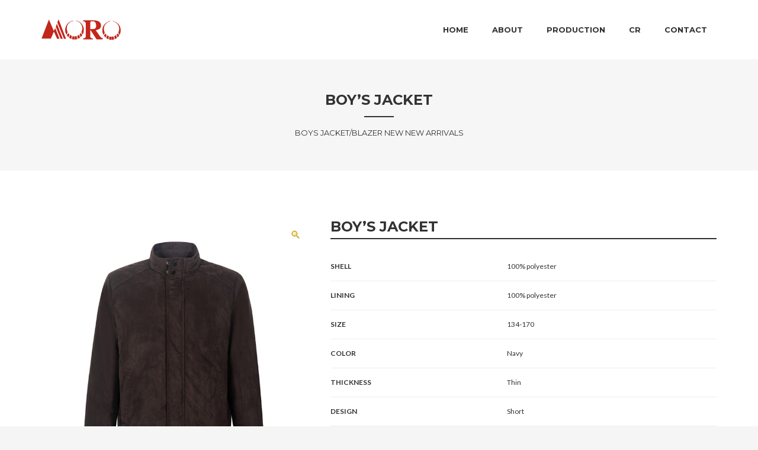

--- FILE ---
content_type: text/html; charset=UTF-8
request_url: https://www.moroapparel.com/product/334-20805-dk-brown/
body_size: 78380
content:
<!DOCTYPE html>
<html class="no-js yes-responsive lol-sticky-header-yes header-no-transparent  blog-classic " lang="zh-Hans">
<head>
	<meta charset="UTF-8">

		<meta name="viewport" content="width=device-width, user-scalable=no, initial-scale=1.0, minimum-scale=1.0, maximum-scale=1.0">
	
	<title>Boy&#039;s Jacket | MORO</title>
	<link rel="profile" href="https://gmpg.org/xfn/11">
		<link rel="alternate" title="MORO RSS Feed" href="https://www.moroapparel.com/feed/">
	<link rel="alternate" title="MORO Atom Feed" href="https://www.moroapparel.com/feed/atom/">
	<link rel="pingback" href="https://www.moroapparel.com/xmlrpc.php">
			<link rel="shortcut icon" href="https://www.moroapparel.com/wp-content/uploads/2017/11/icon.png">
		<script>document.documentElement.className += " js";</script>
	<!-- BEGIN WP -->
	<meta name='robots' content='noindex, follow' />

	<!-- This site is optimized with the Yoast SEO plugin v22.8 - https://yoast.com/wordpress/plugins/seo/ -->
	<meta property="og:locale" content="zh_CN" />
	<meta property="og:type" content="article" />
	<meta property="og:title" content="Boy&#039;s Jacket | MORO" />
	<meta property="og:description" content="Shell 100% polyester   Lining 100% polyester   Size 134-170   Color Navy   Thickness Thin   Design Short   Style Casual   Attribute Woven   Gender Male   Age Children" />
	<meta property="og:url" content="https://www.moroapparel.com/product/334-20805-dk-brown/" />
	<meta property="og:site_name" content="MORO" />
	<meta property="article:publisher" content="https://www.facebook.com/morofashionapparel/" />
	<meta property="article:modified_time" content="2023-04-04T10:58:37+00:00" />
	<meta property="og:image" content="https://www.moroapparel.com/wp-content/uploads/2023/04/334-20805-Dk-brown-F.jpg" />
	<meta property="og:image:width" content="800" />
	<meta property="og:image:height" content="800" />
	<meta property="og:image:type" content="image/jpeg" />
	<meta name="twitter:card" content="summary_large_image" />
	<meta name="twitter:site" content="@moroapparel" />
	<script type="application/ld+json" class="yoast-schema-graph">{"@context":"https://schema.org","@graph":[{"@type":"WebPage","@id":"https://www.moroapparel.com/product/334-20805-dk-brown/","url":"https://www.moroapparel.com/product/334-20805-dk-brown/","name":"Boy's Jacket | MORO","isPartOf":{"@id":"https://www.moroapparel.com/#website"},"primaryImageOfPage":{"@id":"https://www.moroapparel.com/product/334-20805-dk-brown/#primaryimage"},"image":{"@id":"https://www.moroapparel.com/product/334-20805-dk-brown/#primaryimage"},"thumbnailUrl":"https://www.moroapparel.com/wp-content/uploads/2023/04/334-20805-Dk-brown-F.jpg","datePublished":"2023-04-04T10:54:16+00:00","dateModified":"2023-04-04T10:58:37+00:00","breadcrumb":{"@id":"https://www.moroapparel.com/product/334-20805-dk-brown/#breadcrumb"},"inLanguage":"zh-Hans","potentialAction":[{"@type":"ReadAction","target":["https://www.moroapparel.com/product/334-20805-dk-brown/"]}]},{"@type":"ImageObject","inLanguage":"zh-Hans","@id":"https://www.moroapparel.com/product/334-20805-dk-brown/#primaryimage","url":"https://www.moroapparel.com/wp-content/uploads/2023/04/334-20805-Dk-brown-F.jpg","contentUrl":"https://www.moroapparel.com/wp-content/uploads/2023/04/334-20805-Dk-brown-F.jpg","width":800,"height":800},{"@type":"BreadcrumbList","@id":"https://www.moroapparel.com/product/334-20805-dk-brown/#breadcrumb","itemListElement":[{"@type":"ListItem","position":1,"name":"Home","item":"https://www.moroapparel.com/"},{"@type":"ListItem","position":2,"name":"Products","item":"https://www.moroapparel.com/products/"},{"@type":"ListItem","position":3,"name":"Boy&#8217;s Jacket"}]},{"@type":"WebSite","@id":"https://www.moroapparel.com/#website","url":"https://www.moroapparel.com/","name":"MORO","description":"","publisher":{"@id":"https://www.moroapparel.com/#organization"},"potentialAction":[{"@type":"SearchAction","target":{"@type":"EntryPoint","urlTemplate":"https://www.moroapparel.com/?s={search_term_string}"},"query-input":"required name=search_term_string"}],"inLanguage":"zh-Hans"},{"@type":"Organization","@id":"https://www.moroapparel.com/#organization","name":"MORO Apparel Co., Ltd.","url":"https://www.moroapparel.com/","logo":{"@type":"ImageObject","inLanguage":"zh-Hans","@id":"https://www.moroapparel.com/#/schema/logo/image/","url":"https://www.moroapparel.com/wp-content/uploads/2017/09/logo.png","contentUrl":"https://www.moroapparel.com/wp-content/uploads/2017/09/logo.png","width":268,"height":140,"caption":"MORO Apparel Co., Ltd."},"image":{"@id":"https://www.moroapparel.com/#/schema/logo/image/"},"sameAs":["https://www.facebook.com/morofashionapparel/","https://x.com/moroapparel","https://www.instagram.com/moroapparel/","https://www.linkedin.com/company/13450684/","https://www.pinterest.com/moroapparel/","https://www.youtube.com/channel/UCTWYz1t4v69M8osSZMwkIQw"]}]}</script>
	<!-- / Yoast SEO plugin. -->


<link rel='dns-prefetch' href='//www.googletagmanager.com' />
<link rel='dns-prefetch' href='//fonts.googleapis.com' />
<link rel="alternate" type="application/rss+xml" title="MORO &raquo; Feed" href="https://www.moroapparel.com/feed/" />
<link rel="alternate" type="application/rss+xml" title="MORO &raquo; 评论 Feed" href="https://www.moroapparel.com/comments/feed/" />
<link rel="alternate" title="oEmbed (JSON)" type="application/json+oembed" href="https://www.moroapparel.com/wp-json/oembed/1.0/embed?url=https%3A%2F%2Fwww.moroapparel.com%2Fproduct%2F334-20805-dk-brown%2F" />
<link rel="alternate" title="oEmbed (XML)" type="text/xml+oembed" href="https://www.moroapparel.com/wp-json/oembed/1.0/embed?url=https%3A%2F%2Fwww.moroapparel.com%2Fproduct%2F334-20805-dk-brown%2F&#038;format=xml" />
		<!-- This site uses the Google Analytics by MonsterInsights plugin v8.27.0 - Using Analytics tracking - https://www.monsterinsights.com/ -->
		<!-- Note: MonsterInsights is not currently configured on this site. The site owner needs to authenticate with Google Analytics in the MonsterInsights settings panel. -->
					<!-- No tracking code set -->
				<!-- / Google Analytics by MonsterInsights -->
		<style id='wp-img-auto-sizes-contain-inline-css' type='text/css'>
img:is([sizes=auto i],[sizes^="auto," i]){contain-intrinsic-size:3000px 1500px}
/*# sourceURL=wp-img-auto-sizes-contain-inline-css */
</style>
<link rel='stylesheet' id='sby_styles-css' href='https://www.moroapparel.com/wp-content/plugins/feeds-for-youtube/css/sb-youtube.min.css?ver=2.2.1' type='text/css' media='all' />
<style id='wp-emoji-styles-inline-css' type='text/css'>

	img.wp-smiley, img.emoji {
		display: inline !important;
		border: none !important;
		box-shadow: none !important;
		height: 1em !important;
		width: 1em !important;
		margin: 0 0.07em !important;
		vertical-align: -0.1em !important;
		background: none !important;
		padding: 0 !important;
	}
/*# sourceURL=wp-emoji-styles-inline-css */
</style>
<link rel='stylesheet' id='wp-block-library-css' href='https://www.moroapparel.com/wp-includes/css/dist/block-library/style.min.css?ver=6.9' type='text/css' media='all' />
<link rel='stylesheet' id='wc-blocks-style-css' href='https://www.moroapparel.com/wp-content/plugins/woocommerce/assets/client/blocks/wc-blocks.css?ver=wc-8.9.4' type='text/css' media='all' />
<style id='global-styles-inline-css' type='text/css'>
:root{--wp--preset--aspect-ratio--square: 1;--wp--preset--aspect-ratio--4-3: 4/3;--wp--preset--aspect-ratio--3-4: 3/4;--wp--preset--aspect-ratio--3-2: 3/2;--wp--preset--aspect-ratio--2-3: 2/3;--wp--preset--aspect-ratio--16-9: 16/9;--wp--preset--aspect-ratio--9-16: 9/16;--wp--preset--color--black: #000000;--wp--preset--color--cyan-bluish-gray: #abb8c3;--wp--preset--color--white: #ffffff;--wp--preset--color--pale-pink: #f78da7;--wp--preset--color--vivid-red: #cf2e2e;--wp--preset--color--luminous-vivid-orange: #ff6900;--wp--preset--color--luminous-vivid-amber: #fcb900;--wp--preset--color--light-green-cyan: #7bdcb5;--wp--preset--color--vivid-green-cyan: #00d084;--wp--preset--color--pale-cyan-blue: #8ed1fc;--wp--preset--color--vivid-cyan-blue: #0693e3;--wp--preset--color--vivid-purple: #9b51e0;--wp--preset--gradient--vivid-cyan-blue-to-vivid-purple: linear-gradient(135deg,rgb(6,147,227) 0%,rgb(155,81,224) 100%);--wp--preset--gradient--light-green-cyan-to-vivid-green-cyan: linear-gradient(135deg,rgb(122,220,180) 0%,rgb(0,208,130) 100%);--wp--preset--gradient--luminous-vivid-amber-to-luminous-vivid-orange: linear-gradient(135deg,rgb(252,185,0) 0%,rgb(255,105,0) 100%);--wp--preset--gradient--luminous-vivid-orange-to-vivid-red: linear-gradient(135deg,rgb(255,105,0) 0%,rgb(207,46,46) 100%);--wp--preset--gradient--very-light-gray-to-cyan-bluish-gray: linear-gradient(135deg,rgb(238,238,238) 0%,rgb(169,184,195) 100%);--wp--preset--gradient--cool-to-warm-spectrum: linear-gradient(135deg,rgb(74,234,220) 0%,rgb(151,120,209) 20%,rgb(207,42,186) 40%,rgb(238,44,130) 60%,rgb(251,105,98) 80%,rgb(254,248,76) 100%);--wp--preset--gradient--blush-light-purple: linear-gradient(135deg,rgb(255,206,236) 0%,rgb(152,150,240) 100%);--wp--preset--gradient--blush-bordeaux: linear-gradient(135deg,rgb(254,205,165) 0%,rgb(254,45,45) 50%,rgb(107,0,62) 100%);--wp--preset--gradient--luminous-dusk: linear-gradient(135deg,rgb(255,203,112) 0%,rgb(199,81,192) 50%,rgb(65,88,208) 100%);--wp--preset--gradient--pale-ocean: linear-gradient(135deg,rgb(255,245,203) 0%,rgb(182,227,212) 50%,rgb(51,167,181) 100%);--wp--preset--gradient--electric-grass: linear-gradient(135deg,rgb(202,248,128) 0%,rgb(113,206,126) 100%);--wp--preset--gradient--midnight: linear-gradient(135deg,rgb(2,3,129) 0%,rgb(40,116,252) 100%);--wp--preset--font-size--small: 13px;--wp--preset--font-size--medium: 20px;--wp--preset--font-size--large: 36px;--wp--preset--font-size--x-large: 42px;--wp--preset--spacing--20: 0.44rem;--wp--preset--spacing--30: 0.67rem;--wp--preset--spacing--40: 1rem;--wp--preset--spacing--50: 1.5rem;--wp--preset--spacing--60: 2.25rem;--wp--preset--spacing--70: 3.38rem;--wp--preset--spacing--80: 5.06rem;--wp--preset--shadow--natural: 6px 6px 9px rgba(0, 0, 0, 0.2);--wp--preset--shadow--deep: 12px 12px 50px rgba(0, 0, 0, 0.4);--wp--preset--shadow--sharp: 6px 6px 0px rgba(0, 0, 0, 0.2);--wp--preset--shadow--outlined: 6px 6px 0px -3px rgb(255, 255, 255), 6px 6px rgb(0, 0, 0);--wp--preset--shadow--crisp: 6px 6px 0px rgb(0, 0, 0);}:where(.is-layout-flex){gap: 0.5em;}:where(.is-layout-grid){gap: 0.5em;}body .is-layout-flex{display: flex;}.is-layout-flex{flex-wrap: wrap;align-items: center;}.is-layout-flex > :is(*, div){margin: 0;}body .is-layout-grid{display: grid;}.is-layout-grid > :is(*, div){margin: 0;}:where(.wp-block-columns.is-layout-flex){gap: 2em;}:where(.wp-block-columns.is-layout-grid){gap: 2em;}:where(.wp-block-post-template.is-layout-flex){gap: 1.25em;}:where(.wp-block-post-template.is-layout-grid){gap: 1.25em;}.has-black-color{color: var(--wp--preset--color--black) !important;}.has-cyan-bluish-gray-color{color: var(--wp--preset--color--cyan-bluish-gray) !important;}.has-white-color{color: var(--wp--preset--color--white) !important;}.has-pale-pink-color{color: var(--wp--preset--color--pale-pink) !important;}.has-vivid-red-color{color: var(--wp--preset--color--vivid-red) !important;}.has-luminous-vivid-orange-color{color: var(--wp--preset--color--luminous-vivid-orange) !important;}.has-luminous-vivid-amber-color{color: var(--wp--preset--color--luminous-vivid-amber) !important;}.has-light-green-cyan-color{color: var(--wp--preset--color--light-green-cyan) !important;}.has-vivid-green-cyan-color{color: var(--wp--preset--color--vivid-green-cyan) !important;}.has-pale-cyan-blue-color{color: var(--wp--preset--color--pale-cyan-blue) !important;}.has-vivid-cyan-blue-color{color: var(--wp--preset--color--vivid-cyan-blue) !important;}.has-vivid-purple-color{color: var(--wp--preset--color--vivid-purple) !important;}.has-black-background-color{background-color: var(--wp--preset--color--black) !important;}.has-cyan-bluish-gray-background-color{background-color: var(--wp--preset--color--cyan-bluish-gray) !important;}.has-white-background-color{background-color: var(--wp--preset--color--white) !important;}.has-pale-pink-background-color{background-color: var(--wp--preset--color--pale-pink) !important;}.has-vivid-red-background-color{background-color: var(--wp--preset--color--vivid-red) !important;}.has-luminous-vivid-orange-background-color{background-color: var(--wp--preset--color--luminous-vivid-orange) !important;}.has-luminous-vivid-amber-background-color{background-color: var(--wp--preset--color--luminous-vivid-amber) !important;}.has-light-green-cyan-background-color{background-color: var(--wp--preset--color--light-green-cyan) !important;}.has-vivid-green-cyan-background-color{background-color: var(--wp--preset--color--vivid-green-cyan) !important;}.has-pale-cyan-blue-background-color{background-color: var(--wp--preset--color--pale-cyan-blue) !important;}.has-vivid-cyan-blue-background-color{background-color: var(--wp--preset--color--vivid-cyan-blue) !important;}.has-vivid-purple-background-color{background-color: var(--wp--preset--color--vivid-purple) !important;}.has-black-border-color{border-color: var(--wp--preset--color--black) !important;}.has-cyan-bluish-gray-border-color{border-color: var(--wp--preset--color--cyan-bluish-gray) !important;}.has-white-border-color{border-color: var(--wp--preset--color--white) !important;}.has-pale-pink-border-color{border-color: var(--wp--preset--color--pale-pink) !important;}.has-vivid-red-border-color{border-color: var(--wp--preset--color--vivid-red) !important;}.has-luminous-vivid-orange-border-color{border-color: var(--wp--preset--color--luminous-vivid-orange) !important;}.has-luminous-vivid-amber-border-color{border-color: var(--wp--preset--color--luminous-vivid-amber) !important;}.has-light-green-cyan-border-color{border-color: var(--wp--preset--color--light-green-cyan) !important;}.has-vivid-green-cyan-border-color{border-color: var(--wp--preset--color--vivid-green-cyan) !important;}.has-pale-cyan-blue-border-color{border-color: var(--wp--preset--color--pale-cyan-blue) !important;}.has-vivid-cyan-blue-border-color{border-color: var(--wp--preset--color--vivid-cyan-blue) !important;}.has-vivid-purple-border-color{border-color: var(--wp--preset--color--vivid-purple) !important;}.has-vivid-cyan-blue-to-vivid-purple-gradient-background{background: var(--wp--preset--gradient--vivid-cyan-blue-to-vivid-purple) !important;}.has-light-green-cyan-to-vivid-green-cyan-gradient-background{background: var(--wp--preset--gradient--light-green-cyan-to-vivid-green-cyan) !important;}.has-luminous-vivid-amber-to-luminous-vivid-orange-gradient-background{background: var(--wp--preset--gradient--luminous-vivid-amber-to-luminous-vivid-orange) !important;}.has-luminous-vivid-orange-to-vivid-red-gradient-background{background: var(--wp--preset--gradient--luminous-vivid-orange-to-vivid-red) !important;}.has-very-light-gray-to-cyan-bluish-gray-gradient-background{background: var(--wp--preset--gradient--very-light-gray-to-cyan-bluish-gray) !important;}.has-cool-to-warm-spectrum-gradient-background{background: var(--wp--preset--gradient--cool-to-warm-spectrum) !important;}.has-blush-light-purple-gradient-background{background: var(--wp--preset--gradient--blush-light-purple) !important;}.has-blush-bordeaux-gradient-background{background: var(--wp--preset--gradient--blush-bordeaux) !important;}.has-luminous-dusk-gradient-background{background: var(--wp--preset--gradient--luminous-dusk) !important;}.has-pale-ocean-gradient-background{background: var(--wp--preset--gradient--pale-ocean) !important;}.has-electric-grass-gradient-background{background: var(--wp--preset--gradient--electric-grass) !important;}.has-midnight-gradient-background{background: var(--wp--preset--gradient--midnight) !important;}.has-small-font-size{font-size: var(--wp--preset--font-size--small) !important;}.has-medium-font-size{font-size: var(--wp--preset--font-size--medium) !important;}.has-large-font-size{font-size: var(--wp--preset--font-size--large) !important;}.has-x-large-font-size{font-size: var(--wp--preset--font-size--x-large) !important;}
/*# sourceURL=global-styles-inline-css */
</style>

<style id='classic-theme-styles-inline-css' type='text/css'>
/*! This file is auto-generated */
.wp-block-button__link{color:#fff;background-color:#32373c;border-radius:9999px;box-shadow:none;text-decoration:none;padding:calc(.667em + 2px) calc(1.333em + 2px);font-size:1.125em}.wp-block-file__button{background:#32373c;color:#fff;text-decoration:none}
/*# sourceURL=/wp-includes/css/classic-themes.min.css */
</style>
<link rel='stylesheet' id='contact-form-7-css' href='https://www.moroapparel.com/wp-content/plugins/contact-form-7/includes/css/styles.css?ver=5.9.5' type='text/css' media='all' />
<link rel='stylesheet' id='rs-plugin-settings-css' href='https://www.moroapparel.com/wp-content/plugins/revslider/public/assets/css/settings.css?ver=5.4.5.1' type='text/css' media='all' />
<style id='rs-plugin-settings-inline-css' type='text/css'>
#rs-demo-id {}
/*# sourceURL=rs-plugin-settings-inline-css */
</style>
<link rel='stylesheet' id='photoswipe-css' href='https://www.moroapparel.com/wp-content/plugins/woocommerce/assets/css/photoswipe/photoswipe.min.css?ver=8.9.4' type='text/css' media='all' />
<link rel='stylesheet' id='photoswipe-default-skin-css' href='https://www.moroapparel.com/wp-content/plugins/woocommerce/assets/css/photoswipe/default-skin/default-skin.min.css?ver=8.9.4' type='text/css' media='all' />
<style id='woocommerce-inline-inline-css' type='text/css'>
.woocommerce form .form-row .required { visibility: visible; }
/*# sourceURL=woocommerce-inline-inline-css */
</style>
<link rel='stylesheet' id='ye_dynamic-css' href='https://www.moroapparel.com/wp-content/plugins/youtube-embed/css/main.min.css?ver=5.3.1' type='text/css' media='all' />
<link rel='stylesheet' id='f-primary-400-css' href='https://fonts.googleapis.com/css?family=Lato%3A400&#038;ver=6.9' type='text/css' media='all' />
<link rel='stylesheet' id='f-primary-400i-css' href='https://fonts.googleapis.com/css?family=Lato%3A400italic&#038;ver=6.9' type='text/css' media='all' />
<link rel='stylesheet' id='f-primary-700-css' href='https://fonts.googleapis.com/css?family=Lato%3A700&#038;ver=6.9' type='text/css' media='all' />
<link rel='stylesheet' id='f-secondary-400-css' href='https://fonts.googleapis.com/css?family=Montserrat%3A400&#038;ver=6.9' type='text/css' media='all' />
<link rel='stylesheet' id='f-secondary-700-css' href='https://fonts.googleapis.com/css?family=Montserrat%3A700&#038;ver=6.9' type='text/css' media='all' />
<link rel='stylesheet' id='grid-css-css' href='https://www.moroapparel.com/wp-content/themes/nantes/css/grid.css?ver=6.9' type='text/css' media='all' />
<link rel='stylesheet' id='fonts-css' href='https://www.moroapparel.com/wp-content/themes/nantes/css/fonts.css?ver=6.9' type='text/css' media='all' />
<link rel='stylesheet' id='nantes-default-css' href='https://www.moroapparel.com/wp-content/themes/nantes/style.css?ver=6.9' type='text/css' media='all' />
<link rel='stylesheet' id='nantes-css-css' href='https://www.moroapparel.com/wp-content/themes/nantes/css/base.css?ver=6.9' type='text/css' media='all' />
<link rel='stylesheet' id='woocommerce-css-css' href='https://www.moroapparel.com/wp-content/themes/nantes/woocommerce/css/woocommerce.css?ver=6.9' type='text/css' media='all' />
<link rel='stylesheet' id='nantes-custom-css' href='https://www.moroapparel.com/wp-content/themes/nantes/css/custom.css?ver=6.9' type='text/css' media='all' />
<link rel='stylesheet' id='ele-blog-font-css' href='//fonts.googleapis.com/css?family=Inter%3A300%2C400%2C500%2C600%2C700%26display%3Dswa%22&#038;ver=1.0.0' type='text/css' media='all' />
<link rel='stylesheet' id='ele-blog-grid-css' href='https://www.moroapparel.com/wp-content/plugins/ele-blog/assets/css/ele-blog-grid.css?ver=1.0.0' type='text/css' media='all' />
<link rel='stylesheet' id='eblog-global-css' href='https://www.moroapparel.com/wp-content/plugins/ele-blog/assets/css/ele-blog-global.css?ver=1.0.0' type='text/css' media='all' />
<link rel='stylesheet' id='owl-css' href='https://www.moroapparel.com/wp-content/plugins/ele-blog/assets/css/owl.min.css?ver=1.0.0' type='text/css' media='all' />
<link rel='stylesheet' id='ele-blog-main-css' href='https://www.moroapparel.com/wp-content/plugins/ele-blog/assets/css/ele-blog-styles.css?ver=1.0.0' type='text/css' media='all' />
<script type="text/javascript" id="woocommerce-google-analytics-integration-gtag-js-after">
/* <![CDATA[ */
/* Google Analytics for WooCommerce (gtag.js) */
					window.dataLayer = window.dataLayer || [];
					function gtag(){dataLayer.push(arguments);}
					// Set up default consent state.
					for ( const mode of [{"analytics_storage":"denied","ad_storage":"denied","ad_user_data":"denied","ad_personalization":"denied","region":["AT","BE","BG","HR","CY","CZ","DK","EE","FI","FR","DE","GR","HU","IS","IE","IT","LV","LI","LT","LU","MT","NL","NO","PL","PT","RO","SK","SI","ES","SE","GB","CH"]}] || [] ) {
						gtag( "consent", "default", mode );
					}
					gtag("js", new Date());
					gtag("set", "developer_id.dOGY3NW", true);
					gtag("config", "G-7LP7CX9Y38", {"track_404":true,"allow_google_signals":true,"logged_in":false,"linker":{"domains":[],"allow_incoming":false},"custom_map":{"dimension1":"logged_in"}});
//# sourceURL=woocommerce-google-analytics-integration-gtag-js-after
/* ]]> */
</script>
<script type="text/javascript" src="https://www.moroapparel.com/wp-includes/js/jquery/jquery.min.js?ver=3.7.1" id="jquery-core-js"></script>
<script type="text/javascript" src="https://www.moroapparel.com/wp-includes/js/jquery/jquery-migrate.min.js?ver=3.4.1" id="jquery-migrate-js"></script>
<script type="text/javascript" src="https://www.moroapparel.com/wp-content/plugins/revslider/public/assets/js/jquery.themepunch.tools.min.js?ver=5.4.5.1" id="tp-tools-js"></script>
<script type="text/javascript" src="https://www.moroapparel.com/wp-content/plugins/revslider/public/assets/js/jquery.themepunch.revolution.min.js?ver=5.4.5.1" id="revmin-js"></script>
<script type="text/javascript" src="https://www.moroapparel.com/wp-content/plugins/woocommerce/assets/js/jquery-blockui/jquery.blockUI.min.js?ver=2.7.0-wc.8.9.4" id="jquery-blockui-js" data-wp-strategy="defer"></script>
<script type="text/javascript" id="wc-add-to-cart-js-extra">
/* <![CDATA[ */
var wc_add_to_cart_params = {"ajax_url":"/wp-admin/admin-ajax.php","wc_ajax_url":"/?wc-ajax=%%endpoint%%","i18n_view_cart":"View cart","cart_url":"https://www.moroapparel.com","is_cart":"","cart_redirect_after_add":"no"};
//# sourceURL=wc-add-to-cart-js-extra
/* ]]> */
</script>
<script type="text/javascript" src="https://www.moroapparel.com/wp-content/plugins/woocommerce/assets/js/frontend/add-to-cart.min.js?ver=8.9.4" id="wc-add-to-cart-js" data-wp-strategy="defer"></script>
<script type="text/javascript" src="https://www.moroapparel.com/wp-content/plugins/woocommerce/assets/js/zoom/jquery.zoom.min.js?ver=1.7.21-wc.8.9.4" id="zoom-js" defer="defer" data-wp-strategy="defer"></script>
<script type="text/javascript" src="https://www.moroapparel.com/wp-content/plugins/woocommerce/assets/js/photoswipe/photoswipe.min.js?ver=4.1.1-wc.8.9.4" id="photoswipe-js" defer="defer" data-wp-strategy="defer"></script>
<script type="text/javascript" src="https://www.moroapparel.com/wp-content/plugins/woocommerce/assets/js/photoswipe/photoswipe-ui-default.min.js?ver=4.1.1-wc.8.9.4" id="photoswipe-ui-default-js" defer="defer" data-wp-strategy="defer"></script>
<script type="text/javascript" id="wc-single-product-js-extra">
/* <![CDATA[ */
var wc_single_product_params = {"i18n_required_rating_text":"Please select a rating","review_rating_required":"yes","flexslider":{"rtl":false,"animation":"slide","smoothHeight":true,"directionNav":false,"controlNav":"thumbnails","slideshow":false,"animationSpeed":500,"animationLoop":false,"allowOneSlide":false},"zoom_enabled":"1","zoom_options":[],"photoswipe_enabled":"1","photoswipe_options":{"shareEl":false,"closeOnScroll":false,"history":false,"hideAnimationDuration":0,"showAnimationDuration":0},"flexslider_enabled":"1"};
//# sourceURL=wc-single-product-js-extra
/* ]]> */
</script>
<script type="text/javascript" src="https://www.moroapparel.com/wp-content/plugins/woocommerce/assets/js/frontend/single-product.min.js?ver=8.9.4" id="wc-single-product-js" defer="defer" data-wp-strategy="defer"></script>
<script type="text/javascript" src="https://www.moroapparel.com/wp-content/plugins/woocommerce/assets/js/js-cookie/js.cookie.min.js?ver=2.1.4-wc.8.9.4" id="js-cookie-js" defer="defer" data-wp-strategy="defer"></script>
<script type="text/javascript" id="woocommerce-js-extra">
/* <![CDATA[ */
var woocommerce_params = {"ajax_url":"/wp-admin/admin-ajax.php","wc_ajax_url":"/?wc-ajax=%%endpoint%%"};
//# sourceURL=woocommerce-js-extra
/* ]]> */
</script>
<script type="text/javascript" src="https://www.moroapparel.com/wp-content/plugins/woocommerce/assets/js/frontend/woocommerce.min.js?ver=8.9.4" id="woocommerce-js" defer="defer" data-wp-strategy="defer"></script>
<script type="text/javascript" src="https://www.moroapparel.com/wp-content/plugins/js_composer/assets/js/vendors/woocommerce-add-to-cart.js?ver=6.1" id="vc_woocommerce-add-to-cart-js-js"></script>
<script type="text/javascript" src="https://www.moroapparel.com/wp-content/themes/nantes/js/modernizr.js?ver=6.9" id="nantes-modernizr-js"></script>
<link rel="https://api.w.org/" href="https://www.moroapparel.com/wp-json/" /><link rel="alternate" title="JSON" type="application/json" href="https://www.moroapparel.com/wp-json/wp/v2/product/3793" /><link rel="EditURI" type="application/rsd+xml" title="RSD" href="https://www.moroapparel.com/xmlrpc.php?rsd" />
<meta name="generator" content="WordPress 6.9" />
<meta name="generator" content="WooCommerce 8.9.4" />
<link rel='shortlink' href='https://www.moroapparel.com/?p=3793' />

		
			<meta property="og:site_name" content="MORO" />

			<meta property="og:url" content="https://www.moroapparel.com/product/334-20805-dk-brown/" />

			
				<meta property="og:type" content="product" />

			
			<meta property="og:title" content="Boy&#8217;s Jacket" />

			
				<meta property="og:image" content="https://www.moroapparel.com/wp-content/uploads/2023/04/334-20805-Dk-brown-F-720x720.jpg" />

			
			
			<meta property="og:description" content="&lt;table class=&quot;shop_attributes&quot;&gt;
&lt;tbody&gt;
&lt;tr&gt;
&lt;th&gt;Shell&lt;/th&gt;
&lt;td&gt;100% polyester&lt;/td&gt;
&lt;/tr&gt;
&lt;tr&gt;
&lt;th&gt;Lining&lt;/th&gt;
&lt;td&gt;100% polyester&lt;/td&gt;
&lt;/tr&gt;
&lt;tr&gt;
&lt;th&gt;Size&lt;/th&gt;
&lt;td&gt;134-170&lt;/td&gt;
&lt;/tr&gt;
&lt;tr&gt;
&lt;th&gt;Color&lt;/th&gt;
&lt;td&gt;Navy&lt;/td&gt;
&lt;/tr&gt;
&lt;tr&gt;
&lt;th&gt;Thickness&lt;/th&gt;
&lt;td&gt;Thin&lt;/td&gt;
&lt;/tr&gt;
&lt;tr&gt;
&lt;th&gt;Design&lt;/th&gt;
&lt;td&gt;Short&lt;/td&gt;
&lt;/tr&gt;
&lt;tr&gt;
&lt;th&gt;Style&lt;/th&gt;
&lt;td&gt;Casual&lt;/td&gt;
&lt;/tr&gt;
&lt;tr&gt;
&lt;th&gt;Attribute&lt;/th&gt;
&lt;td&gt;Woven&lt;/td&gt;
&lt;/tr&gt;
&lt;tr&gt;
&lt;th&gt;Gender&lt;/th&gt;
&lt;td&gt;Male&lt;/td&gt;
&lt;/tr&gt;
&lt;tr&gt;
&lt;th&gt;Age&lt;/th&gt;
&lt;td&gt;Children&lt;/td&gt;
&lt;/tr&gt;
&lt;/tbody&gt;
&lt;/table&gt;" />

		
	<style type="text/css">

	/* accent color */

	#mobile-menu a:hover,
	#mobile-menu ul.mobile-menu li.current_page_item > a, #mobile-menu ul.mobile-menu li.current_page_parent > a, #mobile-menu ul.mobile-menu li.current-menu-parent > a, #mobile-menu ul.mobile-menu li.current-menu-ancestor > a,
	#mobile-menu ul.mobile-menu li a:hover,
	#mobile-menu .company-info a.tel,
	article.post.format-status .entry-avatar .fa,
	article.post.format-quote .entry-quote .fa,
	article.post.format-quote .quote-caption a,
	.blog-listed .blog article.hentry h3.entry-title a:hover,
	.blog-listed .category article.hentry h3.entry-title a:hover,
	.blog-listed .tag article.hentry h3.entry-title a:hover,
	.blog-listed .author article.hentry h3.entry-title a:hover,
	.blog-listed .date article.hentry h3.entry-title a:hover,
	.search article.hentry h3.entry-title a:hover,
	.blog-listed .blog article.hentry .post-meta a[rel="author"]:hover,
	.blog-listed .category article.hentry .post-meta a[rel="author"]:hover,
	.blog-listed .tag article.hentry .post-meta a[rel="author"]:hover,
	.blog-listed .author article.hentry .post-meta a[rel="author"]:hover,
	.blog-listed .date article.hentry .post-meta a[rel="author"]:hover,
	.search article.hentry .post-meta a[rel="author"]:hover,
	article.post .entry-header h1 a:hover,
	article.post .entry-header h3 a:hover,
	article.post .entry-header .categories-wrap,
	article.post .entry-header .categories-wrap a,
	a:hover,
	#respond .comment-must-logged a,
	.lol-item-service-column h3 a:hover,
	.lol-item-mini-service-column h3 a:hover,
	.lol-item-portfolio-list .entry-meta .lol-love.loved,
	.lol-item-portfolio-list .entry-meta .lol-love:hover,
	.lol-toggle .lol-toggle-header:hover,
	.lol-faq-wrap .lol-faq-header:hover,
	.full-section.light #lol-faq-topics a:hover,
	.single-lolfmk-portfolio .projects-navigation-wrap .lol-love-wrap a:hover,
	.single-lolfmk-portfolio .projects-navigation-wrap .lol-love-wrap a.loved,
	.widget_rss li cite,
	.widget_calendar table tbody tr td a,
	.lol-projects-widget .entry-meta .lol-love.loved,
	.lol-projects-widget .entry-meta .lol-love:hover,
	.full-footer .footer-widget .lol-projects-widget .lol-love.loved, 
	.full-footer .footer-widget .lol-projects-widget .lol-love:hover,
	#footer.dark .lol-projects-widget .lol-love.loved,
	#footer.dark .lol-projects-widget .lol-love:hover,
	.lol-item-section-title h2 span {
	  color: #b6a189;
	}
	#mobile-menu .social-links li a,
	#comment-nav a:hover,
	.full-section.light button:hover,
	.full-section.light input[type="button"]:hover,
	.full-section.light input[type="reset"]:hover,
	.full-section.light input[type="submit"]:hover,
	.full-section.light .lol-button:hover,
	.full-section.light .lol-item-text-banner-alt a.btn-block:hover,
	.full-section.light .post-item .more-link:hover,
	.lol-item-member .member-links li a:hover,
	.full-section.light .lol-item-member .member-links li a:hover,
	.full-section.light .back-faqs:hover,
	.lol-social-widget li a,
	#footer.dark button:hover,
	#footer.dark input[type="button"]:hover,
	#footer.dark input[type="reset"]:hover,
	#footer.dark input[type="submit"]:hover,
	#footer.dark .lol-button:hover,
	#footer.dark .lol-social-widget li a:hover,
	.lol-skill .lol-bar,
	html div.wpcf7-response-output,
	html div.wpcf7-mail-sent-ok {
	  background-color: #b6a189;
	}
	article.post.sticky,
	.blog-listed article.post.sticky {
	  border-bottom: 3px solid #b6a189;
	}
	article.post .post-tags a:hover,
	.widget_tag_cloud a:hover {
	  background: #b6a189;
	  border-color: #b6a189;
	}

	/* primary font family */

	body,
	.price-item .price-plan,
	.sf-menu ul {
		font-family: Lato;
	}

	/* secondary font family */

	label,
	select,
	button,
	input[type="button"],
	input[type="reset"],
	input[type="submit"],
	.lol-button,
	#site-title,
	#mobile-menu ul.mobile-menu,
	#mobile-menu .company-info a.tel,
	#page-title-wrap .meta-wrap,
	.crumbs,
	article.post .entry-header .categories-wrap a,
	article.post .entry-header .post-meta,
	article.post .more-link,
	article.post .post-tags a,
	article.post .pagelink a,
	article.post.not-found span,
	article.post.no-results span,
	article.post.not-found p,
	article.post.no-results p,
	article.error404 h1,
	.blog-listed .blog article.hentry .post-meta,
	.blog-listed .category article.hentry .post-meta,
	.blog-listed .tag article.hentry .post-meta,
	.blog-listed .author article.hentry .post-meta,
	.blog-listed .date article.hentry .post-meta,
	.search article.hentry .post-meta,
	.about-author .bio-label,
	h1,
	h2,
	h3,
	h4,
	h5,
	h6,
	blockquote,
	blockquote cite,
	cite,
	#comments .commentlist .comment-meta,
	#comments .commentlist .comment-meta .comment-reply-link,
	#comments .comment-awaiting-moderation,
	#comments .nocomments,
	#comments .cancel-comment-reply a,
	#comment-nav a,
	#respond .comment-must-logged,
	.block-woocommerce-required,
	.lol-item-heading h2,
	.lol-item-heading-small h2,
	.lol-item-image-banner .lol-item-image-banner-title,
	.lol-item-text-banner-alt a.btn-block,
	.full-section.light .lol-item-text-banner-alt a.btn-block,
	.post-item .meta-wrap,
	.post-item .more-link,
	.full-section.light .post-item .more-link,
	.lol-item-blog-list .entry-meta .entry-title a,
	.lol-item-portfolio-list .entry-meta .entry-title a,
	.lol-item-member .member-name h3,
	.lol-item-member .member-name span,
	.progress-circle .chart span,
	.lol-item-testimonials .testimonial-title,
	.lol-toggle .lol-toggle-header,
	.lol-faq-wrap .lol-faq-header,
	.back-faqs,
	.job-list .entry-job a,
	.lol-item-call-to-action.light .lol-button-block,
	.lol-item-call-to-action.dark .lol-button-block,
	.portfolio-item .project-categories span,
	.single-lolfmk-portfolio .projects-navigation-wrap .projects-navigation a,
	.single-lolfmk-portfolio .projects-navigation-wrap .lol-love-wrap,
	.single-lolfmk-portfolio .project-details .project-detail span,
	.pagination a,
	.pagination .current,
	.widget_nav_menu a,
	.widget_pages a,
	.widget_categories a,
	.widget_archive li,
	.widget_recent_comments li:before,
	.widget_recent_comments a,
	.widget_recent_entries a,
	.widget_rss li .rsswidget,
	.widget_tag_cloud a,
	.widget_calendar table caption,
	.widget_calendar table thead tr th,
	.widget_calendar table tfoot tr td,
	.widget_meta li:before,
	.widget_meta a,
	.lol-posts-widget .entry-meta .entry-title a,
	.lol-projects-widget .entry-meta .entry-title a,
	.lol-jobs-widget .entry-job a,
	.lol-skill-name,
	.price-item .price-name,
	.price-item .price-cost,
	.lol-dropcap,
	.lolfmk-job .job-location,
	.lolfmk-job .job-tags li,
	.single-attachment #image-navigation a,
	.single-attachment .entry-caption,
	div.pp_default .pp_description,
	#nav-menu,
	.sf-menu .megamenu_wrap > ul > li,
	.sf-menu .megamenu_wrap > ul > li > a,
	.portfolio-tabs li a,
	.faqs-tabs li a {
		font-family: Montserrat;
	}

	</style>
	
	<style type="text/css">

	body {
    font-size: 18px;
    line-height: 28px;
}

#nav-menu {
    font-size: 13px;
}

#footer {
    font-size: 15px;
    line-height: 22px;
}

#footer .widget-header h3 {
    font-size: 16px;
}

.summary .rating-price {
    padding: 0 0 0;
    position: relative;
}

.product-type-external p.cart {
    text-align: left;
}

table {
    font-size: 12px;
}	
	</style>
	
	<style type="text/css">

	/* accent color */

	.shop_table td.product-name dl.variation,
	.shop_table .backorder_notification,
	.woocommerce-message .wc-forward,
	.product-item .yith-wcwl-add-to-wishlist a:hover,
	.summary .product_meta a:hover,
	.summary .product_meta .sku:hover,
	#histogram-table .histogram-row-label a:hover,
	#comments-loaded-wrap #comments-close-btn:hover,
	.summary .stock,
	.woocommerce-checkout .woocommerce-info-login a,
	.woocommerce-checkout .woocommerce-info-coupon a,
	.woocommerce-checkout #review-col a,
	.woocommerce-checkout #review-col .shop_table thead tr,
	.woocommerce-checkout #review-col #payment .payment_method_paypal .gateway-icon a:hover,
	.sidebar-account a,
	.woocommerce-account .address h4,
	.woocommerce-account .lm-col-8 .digital-downloads a,
	#sidebar-cart a:hover,
	#sidebar-cart .username,
	#sidebar-cart .cart-product .cart-product-title:hover {
	  color: #b6a189;
	}
	.demo_store,
	.product-item .soldout,
	.summary .variations_form.cart .reset_variations,
	.summary .yith-wcwl-add-button a:hover,
	.summary .yith-wcwl-wishlistaddedbrowse a:hover,
	.summary .yith-wcwl-wishlistexistsbrowse a:hover,
	.woocommerce-cart .shipping_calculator .button,
	.woocommerce-checkout #review-col #place_order,
	.has-not-bg #page.register-page .myaccount-login .my-account-tabs a:hover,
	.has-not-bg #page.register-page .myaccount-login .my-account-tabs li.active a,
	.woocommerce-account .address .edit:hover,
	.dark .widget_shopping_cart_content .wc-forward,
	.dark .widget_shopping_cart_content .wc-forward.checkout:hover,
	.dark .widget_price_filter .ui-slider .ui-slider-range,
	#sidebar-cart .view-checkout,
	.widget_layered_nav li.chosen a,
	.widget_layered_nav_filters li.chosen a {
	  background-color: #b6a189;
	}
	div.quantity input[type="number"]:focus {
	  outline: none;
	  border-color: #b6a189;
	}
	.full-section.light .product-item .added_to_cart:hover {
	  color: #fff;
	  border: 2px solid #b6a189;
	  background: #b6a189;
	}
	.woocommerce-account .lm-col-8 .shop_table tbody td.order-status span,
	.woocommerce-wishlist .wishlist_table tr td.product-stock-status span.wishlist-in-stock,
	.woocommerce-wishlist .wishlist_table tr td.product-stock-status span.wishlist-out-of-stock {
	  color: #b6a189;
	  border: 2px solid #b6a189;
	}
	.widget_product_tag_cloud a:hover {
	  background: #b6a189;
	  border-color: #b6a189;
	}
	#sidebar-cart .cart-count .count {
	  border: 2px solid #b6a189;
	}
	.summary .stock {
		border-color: #b6a189;
	}

	/* primary font family */

	.woocommerce-cart .cart-totals-calculator .input-text,
	.woocommerce-cart .cart-totals-calculator input[type="text"],
	.woocommerce-cart .cart-totals-calculator input[type="password"],
	.woocommerce-cart .cart-totals-calculator input[type="datetime"],
	.woocommerce-cart .cart-totals-calculator input[type="datetime-local"],
	.woocommerce-cart .cart-totals-calculator input[type="date"],
	.woocommerce-cart .cart-totals-calculator input[type="month"],
	.woocommerce-cart .cart-totals-calculator input[type="time"],
	.woocommerce-cart .cart-totals-calculator input[type="week"],
	.woocommerce-cart .cart-totals-calculator input[type="number"],
	.woocommerce-cart .cart-totals-calculator input[type="email"],
	.woocommerce-cart .cart-totals-calculator input[type="url"],
	.woocommerce-cart .cart-totals-calculator input[type="search"],
	.woocommerce-cart .cart-totals-calculator input[type="tel"],
	.woocommerce-cart .cart-totals-calculator input[type="color"],
	.woocommerce-cart .cart-totals-calculator textarea,
	.woocommerce-checkout #review-col input[type="text"],
	.woocommerce-checkout #review-col input[type="password"],
	.woocommerce-checkout #review-col input[type="datetime"],
	.woocommerce-checkout #review-col input[type="datetime-local"],
	.woocommerce-checkout #review-col input[type="date"],
	.woocommerce-checkout #review-col input[type="month"],
	.woocommerce-checkout #review-col input[type="time"],
	.woocommerce-checkout #review-col input[type="week"],
	.woocommerce-checkout #review-col input[type="number"],
	.woocommerce-checkout #review-col input[type="email"],
	.woocommerce-checkout #review-col input[type="url"],
	.woocommerce-checkout #review-col input[type="search"],
	.woocommerce-checkout #review-col input[type="tel"],
	.woocommerce-checkout #review-col input[type="color"],
	.woocommerce-checkout #review-col textarea,
	.sidebar-account input[type="text"],
	.sidebar-account input[type="password"],
	.sidebar-account input[type="datetime"],
	.sidebar-account input[type="datetime-local"],
	.sidebar-account input[type="date"],
	.sidebar-account input[type="month"],
	.sidebar-account input[type="time"],
	.sidebar-account input[type="week"],
	.sidebar-account input[type="number"],
	.sidebar-account input[type="email"],
	.sidebar-account input[type="url"],
	.sidebar-account input[type="search"],
	.sidebar-account input[type="tel"],
	.sidebar-account input[type="color"],
	.sidebar-account textarea,
	.woocommerce-account .lm-col-8 .shop_table tbody td.order-status span {
	  font-family: Lato;
	}

	/* secondary font family */

	div.quantity input[type="number"],
	.shop_table,
	.woocommerce-info,
	.woocommerce-message,
	.woocommerce-error,
	.archive.woocommerce .page-description,
	.archive.woocommerce .term-description,
	.products-filter .products-page-filter a,
	.woocommerce-pagination a,
	.woocommerce-pagination .dots,
	.woocommerce-pagination .current,
	.product-item .product-categories span,
	.product-item .price,
	.product-item .button,
	.product-item .added_to_cart,
	.product-category h3 span,
	.summary .price,
	.summary .variations_form.cart .reset_variations,
	.summary .product_meta,
	.summary .yith-wcwl-add-button a,
	.summary .yith-wcwl-wishlistaddedbrowse a,
	.summary .yith-wcwl-wishlistexistsbrowse a,
	.summary .yith-wcwl-add-to-wishlist .feedback,
	.product-type-grouped .summary form.cart table .button,
	.product-type-external .single_add_to_cart_button,
	.woocommerce-tabs .tabs a,
	.woocommerce-tabs #comments p.meta,
	.woocommerce-tabs #comments .woocommerce-noreviews,
	.woocommerce-tabs #respond .must-log-in,
	.woocommerce-tabs .comment-tabs,
	.woocommerce-tabs .view-all-ratings,
	#histogram-table,
	.review-helpful-text span,
	.lol-review-rating,
	#comments-loaded-wrap p.meta,
	.woocommerce-cart .cart-totals-calculator,
	.cart-empty-wrap .cart-empty,
	.cart-empty-wrap .wc-backward,
	.woocommerce-checkout .checkout-must-be-logged-in,
	.woocommerce-checkout .woocommerce-info-login,
	.woocommerce-checkout .woocommerce-info-coupon,
	.woocommerce-checkout form.login .lost_password,
	.woocommerce-checkout .thankyou-wrap .thankyou_text,
	.woocommerce-checkout .thankyou-wrap .order_details_wrap .order_details li,
	.woocommerce-checkout .thankyou-wrap .bacs_details li,
	.woocommerce-checkout .thankyou-wrap .thankyou-btns a,
	#page.register-page .myaccount-login .my-account-tabs li.user-login-tab-default,
	#page.register-page .myaccount-login .my-account-tabs a,
	#page.register-page .myaccount-login form.login p.lost_password,
	#page.register-page .myaccount-lost-password .left-panel p,
	#page.register-page .lost_reset_password p.lost-reset-password-message,
	.sidebar-account .notes .meta,
	.woocommerce-account .address .edit,
	.order-again .button,
	.no-orders-myaccount .orders-empty,
	.no-orders-myaccount .wc-backward,
	.track-order-wrap .left-panel p,
	.track_order p.track-order-message,
	.widget_product_categories a,
	.product_list_widget,
	.widget_product_tag_cloud a,
	.widget_layered_nav li,
	.widget_layered_nav_filters li,
	.widget_shopping_cart_content li.empty,
	.widget_shopping_cart_content .total,
	.widget_shopping_cart_content .wc-forward,
	.widget_price_filter .price_label,
	#sidebar-cart .cart-count,
	#sidebar-cart .cart-count .count,
	#sidebar-cart .login-logout,
	#sidebar-cart h4,
	#sidebar-cart .cart-product .cart-product-meta,
	#sidebar-cart .cart-product .cart-product-title,
	#sidebar-cart .cart-subtotal,
	#sidebar-cart .view-checkout,
	#sidebar-cart .no-products,
	.woocommerce-wishlist h2,
	.woocommerce-wishlist .wishlist_table tr td .add_to_cart {
		font-family: Montserrat;
	}

	</style>

		<noscript><style>.woocommerce-product-gallery{ opacity: 1 !important; }</style></noscript>
	<meta name="generator" content="Elementor 3.21.8; features: e_optimized_assets_loading, e_optimized_css_loading, additional_custom_breakpoints; settings: css_print_method-external, google_font-enabled, font_display-auto">
<meta name="generator" content="Powered by WPBakery Page Builder - drag and drop page builder for WordPress."/>
<meta name="generator" content="Powered by Slider Revolution 5.4.5.1 - responsive, Mobile-Friendly Slider Plugin for WordPress with comfortable drag and drop interface." />
<script type="text/javascript">function setREVStartSize(e){
				try{ var i=jQuery(window).width(),t=9999,r=0,n=0,l=0,f=0,s=0,h=0;					
					if(e.responsiveLevels&&(jQuery.each(e.responsiveLevels,function(e,f){f>i&&(t=r=f,l=e),i>f&&f>r&&(r=f,n=e)}),t>r&&(l=n)),f=e.gridheight[l]||e.gridheight[0]||e.gridheight,s=e.gridwidth[l]||e.gridwidth[0]||e.gridwidth,h=i/s,h=h>1?1:h,f=Math.round(h*f),"fullscreen"==e.sliderLayout){var u=(e.c.width(),jQuery(window).height());if(void 0!=e.fullScreenOffsetContainer){var c=e.fullScreenOffsetContainer.split(",");if (c) jQuery.each(c,function(e,i){u=jQuery(i).length>0?u-jQuery(i).outerHeight(!0):u}),e.fullScreenOffset.split("%").length>1&&void 0!=e.fullScreenOffset&&e.fullScreenOffset.length>0?u-=jQuery(window).height()*parseInt(e.fullScreenOffset,0)/100:void 0!=e.fullScreenOffset&&e.fullScreenOffset.length>0&&(u-=parseInt(e.fullScreenOffset,0))}f=u}else void 0!=e.minHeight&&f<e.minHeight&&(f=e.minHeight);e.c.closest(".rev_slider_wrapper").css({height:f})					
				}catch(d){console.log("Failure at Presize of Slider:"+d)}
			};</script>
		<style type="text/css" id="wp-custom-css">
			body {
    background-color: #F5F5F5; /* 淡灰背景 */
}
body, p, h1, h2, h3 {
    color: #333333; /* 深灰文字 */
}
a {
    color: #D4AF37; /* 金色链接 */
}		</style>
			<!-- Fonts Plugin CSS - https://fontsplugin.com/ -->
	<style>
			</style>
	<!-- Fonts Plugin CSS -->
	<noscript><style> .wpb_animate_when_almost_visible { opacity: 1; }</style></noscript>	<!-- END WP -->
</head>

<body class="wp-singular product-template-default single single-product postid-3793 wp-theme-nantes theme-nantes woocommerce woocommerce-page woocommerce-no-js wpb-js-composer js-comp-ver-6.1 vc_responsive elementor-default elementor-kit-2205">


<nav id="mobile-menu" class="light" role="navigation">

	<div class="container">
		<!-- BEGIN row -->
		<div class="row">
			<!-- BEGIN col-12 -->
			<div class="lm-col-12">

				<div class="m-col-6">

					<div class="menu-main-menu-container"><ul id="menu-main-menu" class="mobile-menu"><li id="menu-item-38" class="menu-item menu-item-type-post_type menu-item-object-page menu-item-home menu-item-38"><a href="https://www.moroapparel.com/">Home</a></li>
<li id="menu-item-7" class="menu-item menu-item-type-post_type menu-item-object-page menu-item-7"><a href="https://www.moroapparel.com/about-us/">About</a></li>
<li id="menu-item-2021" class="menu-item menu-item-type-post_type menu-item-object-page menu-item-2021"><a href="https://www.moroapparel.com/production/">Production</a></li>
<li id="menu-item-2020" class="menu-item menu-item-type-post_type menu-item-object-page menu-item-2020"><a href="https://www.moroapparel.com/cr/">CR</a></li>
<li id="menu-item-33" class="menu-item menu-item-type-post_type menu-item-object-page menu-item-33"><a href="https://www.moroapparel.com/contact-us/">Contact</a></li>
</ul></div>
				</div>

				<div class="m-col-6 last">

					
<div class="company-info">
			</div>
	
		
	<ul class="social-links">
											<li><a href="https://www.linkedin.com/company/13450684/" target=&quot;_blank&quot; title="Linkedin"><i class="fa fa-linkedin"></i></a></li>
																																													</ul>


				</div>

				
			</div>
			<!-- END col-12 -->
		</div>
		<!-- END row -->
	</div>

</nav>



<!-- BEGIN wrap -->
<div id="wrap">

<!-- BEGIN branding -->
<header id="branding" class="light" data-style-start="light" data-style-end="light" data-border="" role="banner">
	<div class="container">
		<!-- BEGIN row -->
		<div class="row">
			<!-- BEGIN col-12 -->
			<div class="lm-col-12">
				
				
<!-- BEGIN #logo -->
<div id="logo">
	<a href="https://www.moroapparel.com/" title="MORO">
		
			<img src="https://www.moroapparel.com/wp-content/uploads/2017/09/logo.png" class="" alt="MORO">

			
			</a>
</div>
<!-- END #logo -->
<div class="cart-no search-no">

	<a href="#" id="mobile-menu-link">
		<svg xmlns="http://www.w3.org/2000/svg" xmlns:xlink="http://www.w3.org/1999/xlink" version="1.1" x="0px" y="0px" width="44px" height="34px" viewBox="0 0 44 34" enable-background="new 0 0 44 34" xml:space="preserve"><rect x="11" y="16" width="22" height="2" class="style0"/><rect x="11" y="10" width="22" height="2" class="style0"/><rect x="11" y="22" width="22" height="2" class="style0"/></svg>
	</a>

	<!-- BEGIN nav-menu -->
	<nav id="nav-menu" role="navigation">
		<h3 class="assistive-text">Main menu</h3>
		<div class="skip-link">
			<a class="assistive-text" href="#content" title="Skip to primary content">Skip to primary content</a>
		</div>
		<div class="skip-link">
			<a class="assistive-text" href="#sidebar" title="Skip to secondary content">Skip to secondary content</a>
		</div>
		<div class="menu-main-menu-container"><ul id="menu-main-menu-1" class="sf-menu"><li class="menu-item menu-item-type-post_type menu-item-object-page menu-item-home menu-item-38"><a href="https://www.moroapparel.com/">Home</a></li>
<li class="menu-item menu-item-type-post_type menu-item-object-page menu-item-7"><a href="https://www.moroapparel.com/about-us/">About</a></li>
<li class="menu-item menu-item-type-post_type menu-item-object-page menu-item-2021"><a href="https://www.moroapparel.com/production/">Production</a></li>
<li class="menu-item menu-item-type-post_type menu-item-object-page menu-item-2020"><a href="https://www.moroapparel.com/cr/">CR</a></li>
<li class="menu-item menu-item-type-post_type menu-item-object-page menu-item-33"><a href="https://www.moroapparel.com/contact-us/">Contact</a></li>
</ul></div>	</nav>

	

</div>

			</div>
			<!-- END col-12 -->
		</div>
		<!-- END row -->
	</div>
</header>
<!-- END branding -->


<div id="page-title-wrap" style="background-image:url();background-color:#f6f6f6;" class="header-dark has-thumb">

	<div class="page-title">
					<h3>
				Boy&#8217;s Jacket					</h3>
		
		
		
			
									<div class="meta-wrap">
						Boys Jacket/Blazer New New Arrivals 					</div>
				
			
			</div>

</div>




<!-- BEGIN #page -->
<div id="page" class="hfeed">

	<!-- BEGIN #main -->
	<div id="main">

		<!-- BEGIN #content -->
		<div id="content" role="main">

			
				
<div class="container sidebar-no">

	<!-- BEGIN row -->
	<div class="row">

		<!-- BEGIN col-12 -->
		<div class="lm-col-12">

			<div class="woocommerce-notices-wrapper"></div>
		</div>
		<!-- END col-12 -->

	</div>
	<!-- END row -->

	<div id="product-3793" class="product type-product post-3793 status-publish first instock product_cat-boys product_cat-jacket-blazer-boys product_cat-new-boys product_cat-new-arrivals has-post-thumbnail shipping-taxable product-type-external">

		<!-- BEGIN row -->
		<div class="row">

			<!-- BEGIN col-9/12 -->
			<div class="cont lm-col-12">

				<!-- BEGIN row -->
				<div class="row">

					<!-- BEGIN col-5 -->
					<div class="lm-col-5">

						<div class="product-single-image">

							<div class="woocommerce-product-gallery woocommerce-product-gallery--with-images woocommerce-product-gallery--columns-4 images" data-columns="4" style="opacity: 0; transition: opacity .25s ease-in-out;">
	<div class="woocommerce-product-gallery__wrapper">
		<div data-thumb="https://www.moroapparel.com/wp-content/uploads/2023/04/334-20805-Dk-brown-F-100x100.jpg" data-thumb-alt="" class="woocommerce-product-gallery__image"><a href="https://www.moroapparel.com/wp-content/uploads/2023/04/334-20805-Dk-brown-F.jpg"><img fetchpriority="high" width="720" height="720" src="https://www.moroapparel.com/wp-content/uploads/2023/04/334-20805-Dk-brown-F-720x720.jpg" class="wp-post-image" alt="" title="334-208(05 Dk brown) F" data-caption="" data-src="https://www.moroapparel.com/wp-content/uploads/2023/04/334-20805-Dk-brown-F.jpg" data-large_image="https://www.moroapparel.com/wp-content/uploads/2023/04/334-20805-Dk-brown-F.jpg" data-large_image_width="800" data-large_image_height="800" decoding="async" srcset="https://www.moroapparel.com/wp-content/uploads/2023/04/334-20805-Dk-brown-F-720x720.jpg 720w, https://www.moroapparel.com/wp-content/uploads/2023/04/334-20805-Dk-brown-F-300x300.jpg 300w, https://www.moroapparel.com/wp-content/uploads/2023/04/334-20805-Dk-brown-F-150x150.jpg 150w, https://www.moroapparel.com/wp-content/uploads/2023/04/334-20805-Dk-brown-F-768x768.jpg 768w, https://www.moroapparel.com/wp-content/uploads/2023/04/334-20805-Dk-brown-F-100x100.jpg 100w, https://www.moroapparel.com/wp-content/uploads/2023/04/334-20805-Dk-brown-F.jpg 800w" sizes="(max-width: 720px) 100vw, 720px" /></a></div><div data-thumb="https://www.moroapparel.com/wp-content/uploads/2023/04/334-20805-Dk-brown-B-100x100.jpg" data-thumb-alt="" class="woocommerce-product-gallery__image"><a href="https://www.moroapparel.com/wp-content/uploads/2023/04/334-20805-Dk-brown-B.jpg"><img width="720" height="720" src="https://www.moroapparel.com/wp-content/uploads/2023/04/334-20805-Dk-brown-B-720x720.jpg" class="" alt="" title="334-208(05 Dk brown) B" data-caption="" data-src="https://www.moroapparel.com/wp-content/uploads/2023/04/334-20805-Dk-brown-B.jpg" data-large_image="https://www.moroapparel.com/wp-content/uploads/2023/04/334-20805-Dk-brown-B.jpg" data-large_image_width="800" data-large_image_height="800" decoding="async" srcset="https://www.moroapparel.com/wp-content/uploads/2023/04/334-20805-Dk-brown-B-720x720.jpg 720w, https://www.moroapparel.com/wp-content/uploads/2023/04/334-20805-Dk-brown-B-300x300.jpg 300w, https://www.moroapparel.com/wp-content/uploads/2023/04/334-20805-Dk-brown-B-150x150.jpg 150w, https://www.moroapparel.com/wp-content/uploads/2023/04/334-20805-Dk-brown-B-768x768.jpg 768w, https://www.moroapparel.com/wp-content/uploads/2023/04/334-20805-Dk-brown-B-100x100.jpg 100w, https://www.moroapparel.com/wp-content/uploads/2023/04/334-20805-Dk-brown-B.jpg 800w" sizes="(max-width: 720px) 100vw, 720px" /></a></div>	</div>
</div>

						</div>

					</div>
					<!-- END col-5 -->

					<!-- BEGIN col-7 -->
					<div class="lm-col-7">

						<div class="summary entry-summary">

							<h1 class="product_title entry-title">Boy&#8217;s Jacket</h1><div class="rating-price"><p class="price"></p>
</div><div itemprop="description" class="description">
	<table class="shop_attributes">
<tbody>
<tr>
<th>Shell</th>
<td>100% polyester</td>
</tr>
<tr>
<th>Lining</th>
<td>100% polyester</td>
</tr>
<tr>
<th>Size</th>
<td>134-170</td>
</tr>
<tr>
<th>Color</th>
<td>Navy</td>
</tr>
<tr>
<th>Thickness</th>
<td>Thin</td>
</tr>
<tr>
<th>Design</th>
<td>Short</td>
</tr>
<tr>
<th>Style</th>
<td>Casual</td>
</tr>
<tr>
<th>Attribute</th>
<td>Woven</td>
</tr>
<tr>
<th>Gender</th>
<td>Male</td>
</tr>
<tr>
<th>Age</th>
<td>Children</td>
</tr>
</tbody>
</table>
</div>

<form class="cart" action="https://www.moroapparel.com/contact-us/" method="get">
	
	<button type="submit" class="single_add_to_cart_button button alt">Request a Quote</button>

	
	</form>

<div class="product_meta has-meta">

	
	
		<span class="sku_wrapper">SKU: <span class="sku">BJ861</span></span>

	
	<span class="posted_in">Categories: <a href="https://www.moroapparel.com/product-category/boys/" rel="tag">Boys</a>, <a href="https://www.moroapparel.com/product-category/boys/jacket-blazer-boys/" rel="tag">Jacket/Blazer</a>, <a href="https://www.moroapparel.com/product-category/boys/new-boys/" rel="tag">New</a>, <a href="https://www.moroapparel.com/product-category/featured/new-arrivals/" rel="tag">New Arrivals</a></span>
	
	
</div>

		<div class="social-meta-wrap">

			<div class="divider">
				<h3>Share this</h3>
			</div>

			<ul class="social-meta">

									<li><a class="facebook-share" href="https://www.facebook.com/sharer/sharer.php?u=https://www.moroapparel.com/product/334-20805-dk-brown/" onclick="javascript:window.open(this.href, '', 'menubar=no,toolbar=no,resizable=yes,scrollbars=yes,height=600,width=600');return false;"><i class="fa fa-facebook"></i></a></li>
				
									<li><a class="twitter-share" href="https://twitter.com/share?text=Boy&#8217;s Jacket&url=https://www.moroapparel.com/product/334-20805-dk-brown/" target="_blank"><i class="fa fa-twitter"></i></a></li>
				
									<li><a class="google-share" href="https://plus.google.com/share?url=https://www.moroapparel.com/product/334-20805-dk-brown/" onclick="javascript:window.open(this.href, '', 'menubar=no,toolbar=no,resizable=yes,scrollbars=yes,height=600,width=600');return false;"><i class="fa fa-google-plus"></i></a></li>
				
									<li><a class="pinterest-share" href="//pinterest.com/pin/create/button/?url=https://www.moroapparel.com/product/334-20805-dk-brown/&media=https://www.moroapparel.com/wp-content/uploads/2023/04/334-20805-Dk-brown-F.jpg&description=Boy&#8217;s Jacket"><i class="fa fa-pinterest"></i></a></li>
				
				
			</ul>

		</div>

	
						</div><!-- .summary -->

					</div>
					<!-- END col-7 -->

				</div>
				<!-- END row -->

				<!-- BEGIN row -->
				<div class="row">

					<!-- BEGIN col-12 -->
					<div class="lm-col-12">

						
					</div>
					<!-- END col-12 -->

				</div>
				<!-- END row -->

			</div>
			<!-- END col-9/12 -->

			
		</div>
		<!-- END row -->

		<meta itemprop="url" content="https://www.moroapparel.com/product/334-20805-dk-brown/" />

		
	<div class="related products">

					<div class="divider">
				<h3>Related products</h3>
			</div>
		
		<!-- BEGIN row -->
		<div class="row">

			<ul class="products columns-4">

				
					<li class="product-item product type-product post-3789 status-publish first instock product_cat-boys product_cat-jacket-blazer-boys product_cat-new-boys product_cat-new-arrivals has-post-thumbnail shipping-taxable product-type-external">
	<div class="product-wrap">
		
		<a class="product-mask" href="https://www.moroapparel.com/product/jenny-cg/">

			<div class="product-meta">

									<div class="product-categories">
						<span>Boys</span><span>Jacket/Blazer</span><span>New</span><span>New Arrivals</span>					</div>
				
				
				

			</div>

			<img width="720" height="800" src="https://www.moroapparel.com/wp-content/uploads/2023/04/JENNY-CG-F-720x800.jpg" class="attachment-woocommerce_thumbnail size-woocommerce_thumbnail" alt="" decoding="async" />
		</a>
	</div>

	
	<h3><a href="https://www.moroapparel.com/product/jenny-cg/">Boy&#8217;s Jacket</a></h3>

	<a href="https://www.moroapparel.com/contact-us/" data-quantity="1" class="button product_type_external" data-product_id="3789" data-product_sku="BJ857" aria-label="Request a Quote" aria-describedby="" rel="nofollow">Request a Quote</a></li>

				
					<li class="product-item product type-product post-1859 status-publish instock product_cat-boys product_cat-jacket-blazer-boys product_cat-new-arrivals has-post-thumbnail shipping-taxable product-type-external">
	<div class="product-wrap">
		
		<a class="product-mask" href="https://www.moroapparel.com/product/boys-jacket-2/">

			<div class="product-meta">

									<div class="product-categories">
						<span>Boys</span><span>Jacket/Blazer</span><span>New Arrivals</span>					</div>
				
				
				

			</div>

			<img loading="lazy" width="600" height="600" src="https://www.moroapparel.com/wp-content/uploads/2018/04/DSC_9220.jpg" class="attachment-woocommerce_thumbnail size-woocommerce_thumbnail" alt="Boy&#039;s Jacket" decoding="async" srcset="https://www.moroapparel.com/wp-content/uploads/2018/04/DSC_9220.jpg 600w, https://www.moroapparel.com/wp-content/uploads/2018/04/DSC_9220-100x100.jpg 100w, https://www.moroapparel.com/wp-content/uploads/2018/04/DSC_9220-150x150.jpg 150w, https://www.moroapparel.com/wp-content/uploads/2018/04/DSC_9220-300x300.jpg 300w" sizes="(max-width: 600px) 100vw, 600px" />
		</a>
	</div>

	
	<h3><a href="https://www.moroapparel.com/product/boys-jacket-2/">Boy&#8217;s Jacket</a></h3>

	<a href="https://www.moroapparel.com/contact-us/" data-quantity="1" class="button product_type_external" data-product_id="1859" data-product_sku="BJ836" aria-label="Request a Quote" aria-describedby="" rel="nofollow">Request a Quote</a></li>

				
					<li class="product-item product type-product post-1903 status-publish instock product_cat-boys product_cat-jacket-blazer-boys product_cat-new-arrivals has-post-thumbnail shipping-taxable product-type-external">
	<div class="product-wrap">
		
		<a class="product-mask" href="https://www.moroapparel.com/product/boys-jacket-5/">

			<div class="product-meta">

									<div class="product-categories">
						<span>Boys</span><span>Jacket/Blazer</span><span>New Arrivals</span>					</div>
				
				
				

			</div>

			<img loading="lazy" width="600" height="600" src="https://www.moroapparel.com/wp-content/uploads/2018/04/DSC_9196.jpg" class="attachment-woocommerce_thumbnail size-woocommerce_thumbnail" alt="Boy&#039;s Jacket" decoding="async" srcset="https://www.moroapparel.com/wp-content/uploads/2018/04/DSC_9196.jpg 600w, https://www.moroapparel.com/wp-content/uploads/2018/04/DSC_9196-100x100.jpg 100w, https://www.moroapparel.com/wp-content/uploads/2018/04/DSC_9196-150x150.jpg 150w, https://www.moroapparel.com/wp-content/uploads/2018/04/DSC_9196-300x300.jpg 300w" sizes="(max-width: 600px) 100vw, 600px" />
		</a>
	</div>

	
	<h3><a href="https://www.moroapparel.com/product/boys-jacket-5/">Boy&#8217;s Jacket</a></h3>

	<a href="https://www.moroapparel.com/contact-us/" data-quantity="1" class="button product_type_external" data-product_id="1903" data-product_sku="BJ840" aria-label="Request a Quote" aria-describedby="" rel="nofollow">Request a Quote</a></li>

				
					<li class="product-item product type-product post-2483 status-publish last instock product_cat-boys product_cat-jacket-blazer-boys product_cat-new-arrivals has-post-thumbnail shipping-taxable product-type-external">
	<div class="product-wrap">
		
		<a class="product-mask" href="https://www.moroapparel.com/product/boys-jacket-12/">

			<div class="product-meta">

									<div class="product-categories">
						<span>Boys</span><span>Jacket/Blazer</span><span>New Arrivals</span>					</div>
				
				
				

			</div>

			<img loading="lazy" width="720" height="800" src="https://www.moroapparel.com/wp-content/uploads/2022/06/KX1A1017-720x800.jpg" class="attachment-woocommerce_thumbnail size-woocommerce_thumbnail" alt="" decoding="async" />
		</a>
	</div>

	
	<h3><a href="https://www.moroapparel.com/product/boys-jacket-12/">Boy&#8217;s Jacket</a></h3>

	<a href="https://www.moroapparel.com/contact-us/" data-quantity="1" class="button product_type_external" data-product_id="2483" data-product_sku="BJ851" aria-label="Request a Quote" aria-describedby="" rel="nofollow">Request a Quote</a></li>

				
			</ul>

		<!-- END row -->
		</div>

	</div>


	</div><!-- #product-3793 -->

	
</div>

			
		</div>
		<!-- END #content -->

	<!-- END #main -->
	</div>

</div>
<!-- END #page -->


<!-- BEGIN #footer -->
<footer id="footer" class="light" role="contentinfo">

	
<div class="container">

	<div class="footer-widgets">

		<!-- BEGIN row -->
		<div class="row">

			
<!-- BEGIN col-6 -->
<div class="lm-col-6">
	<div class="footer-widget footer-widget-1">
		<section id="text-3" class="widget widget_text">			<div class="textwidget"><p><a href="https://www.moroapparel.com/"><img decoding="async" class="alignnone wp-image-17 size-full" src="https://www.moroapparel.com/wp-content/uploads/2017/09/logo.png" alt="" width="150" /></a></p>
<p>DESIGN, SOURCING AND MANUFACTURING OF JACKETS + OUTERWEAR</p>
<p>MORO is a manufacturer of pieces with sleeves, specialized in JACKETS + OUTERWEAR for men, women, kids and plus size.</p>
</div>
		</section><section id="lol_widget_social-2" class="widget lol_widget_social">
					
		<div class="lol-social-widget">            
			<ul>
																					<li><a href="https://www.linkedin.com/company/13450684/" target="_blank"><i class="fa fa-linkedin"></i></a></li>
																																																																																							</ul>
		</div>
	
		</section><section id="lol_newsletter_widget-2" class="widget lol_newsletter_widget"><div class="widget-header"><h3 class="widget-title">SIGN UP FOR OUR AWESOME NEWS</h3></div>
		<div class="lol-item-newsletter">

			
			<form class="lol-newsletter-form" name="lol-newsletter-form" action="#" method="post" data-name="no" data-confirm="nothing">

				
				
				<p class="lol-newsletter-field">
					<i class="fa fa-envelope"></i>
					<label>Email Address</label>
					<input type="email" placeholder="Email Address" class="lol-newsletter-email">
				</p>

				<input type="hidden" class="lol-newsletter-list-id" value="325c6c6d6c" />

				<input type="submit" value="Subscribe" class="lol-newsletter-button">

				<div class="lol-newsletter-loader"></div>
				<div class="clearfix"></div>

			</form>

			<div class="lol-newsletter-response"></div>

		</div>

		</section>	</div>
</div>
<!-- END col-6 -->
<!-- BEGIN col-6 -->
<div class="lm-col-6">
	<div class="footer-widget footer-widget-2">
		<section id="nav_menu-2" class="widget widget_nav_menu"><div class="widget-header"><h3 class="widget-title">Information</h3></div><div class="menu-information-container"><ul id="menu-information" class="menu"><li id="menu-item-10" class="menu-item menu-item-type-post_type menu-item-object-page menu-item-10"><a href="https://www.moroapparel.com/about-us/">About</a></li>
<li id="menu-item-2023" class="menu-item menu-item-type-post_type menu-item-object-page menu-item-2023"><a href="https://www.moroapparel.com/production/">Production</a></li>
<li id="menu-item-2022" class="menu-item menu-item-type-post_type menu-item-object-page menu-item-2022"><a href="https://www.moroapparel.com/cr/">CR</a></li>
<li id="menu-item-34" class="menu-item menu-item-type-post_type menu-item-object-page menu-item-34"><a href="https://www.moroapparel.com/contact-us/">Contact</a></li>
</ul></div></section>	</div>
</div>
<!-- END col-6 -->
		
		</div>
		<!-- END row -->

	</div>

</div>
</footer>
<!-- END #footer -->


	<!-- BEGIN #footer-bottom -->
	<div id="footer-bottom" class="light">

		
<div class="container">

	<!-- BEGIN row -->
	<div class="row">

		
			<div class="lm-col-12">
				<p class="footer-bottom-copy">
					Copyright © 2020 MORO. All Rights Reserved.

				</p>
			</div>

		
		
	</div>
	<!-- END row -->

</div>
	</div>
	<!-- END #footer-bottom -->



	
			<div id="comments-loaded-overlay"></div>
			<div id="comments-loaded-wrap">
				<div id="comments-preloader"></div>
				<a href="#" id="comments-close-btn"><i class="simple-lineicon simple-lineicon-close"></i></a>
				<div id="comments-loaded"></div>
			</div>

		



</div>
<!-- END wrap -->

<script type="speculationrules">
{"prefetch":[{"source":"document","where":{"and":[{"href_matches":"/*"},{"not":{"href_matches":["/wp-*.php","/wp-admin/*","/wp-content/uploads/*","/wp-content/*","/wp-content/plugins/*","/wp-content/themes/nantes/*","/*\\?(.+)"]}},{"not":{"selector_matches":"a[rel~=\"nofollow\"]"}},{"not":{"selector_matches":".no-prefetch, .no-prefetch a"}}]},"eagerness":"conservative"}]}
</script>
  <h1 style="position: absolute;left: 9999999px;overflow: hidden;width: 0"><a href="https://solverwp.com/">Solverwp- WordPress Theme and Plugin</a></h1>
<!-- YouTube Feeds JS -->
<script type="text/javascript">

</script>

<div class="pswp" tabindex="-1" role="dialog" aria-hidden="true">
	<div class="pswp__bg"></div>
	<div class="pswp__scroll-wrap">
		<div class="pswp__container">
			<div class="pswp__item"></div>
			<div class="pswp__item"></div>
			<div class="pswp__item"></div>
		</div>
		<div class="pswp__ui pswp__ui--hidden">
			<div class="pswp__top-bar">
				<div class="pswp__counter"></div>
				<button class="pswp__button pswp__button--close" aria-label="Close (Esc)"></button>
				<button class="pswp__button pswp__button--share" aria-label="Share"></button>
				<button class="pswp__button pswp__button--fs" aria-label="Toggle fullscreen"></button>
				<button class="pswp__button pswp__button--zoom" aria-label="Zoom in/out"></button>
				<div class="pswp__preloader">
					<div class="pswp__preloader__icn">
						<div class="pswp__preloader__cut">
							<div class="pswp__preloader__donut"></div>
						</div>
					</div>
				</div>
			</div>
			<div class="pswp__share-modal pswp__share-modal--hidden pswp__single-tap">
				<div class="pswp__share-tooltip"></div>
			</div>
			<button class="pswp__button pswp__button--arrow--left" aria-label="Previous (arrow left)"></button>
			<button class="pswp__button pswp__button--arrow--right" aria-label="Next (arrow right)"></button>
			<div class="pswp__caption">
				<div class="pswp__caption__center"></div>
			</div>
		</div>
	</div>
</div>
	<script type='text/javascript'>
		(function () {
			var c = document.body.className;
			c = c.replace(/woocommerce-no-js/, 'woocommerce-js');
			document.body.className = c;
		})();
	</script>
	<script type="text/javascript" src="https://www.googletagmanager.com/gtag/js?id=G-7LP7CX9Y38" id="google-tag-manager-js" data-wp-strategy="async"></script>
<script type="text/javascript" src="https://www.moroapparel.com/wp-includes/js/dist/hooks.min.js?ver=dd5603f07f9220ed27f1" id="wp-hooks-js"></script>
<script type="text/javascript" src="https://www.moroapparel.com/wp-includes/js/dist/i18n.min.js?ver=c26c3dc7bed366793375" id="wp-i18n-js"></script>
<script type="text/javascript" id="wp-i18n-js-after">
/* <![CDATA[ */
wp.i18n.setLocaleData( { 'text direction\u0004ltr': [ 'ltr' ] } );
//# sourceURL=wp-i18n-js-after
/* ]]> */
</script>
<script type="text/javascript" src="https://www.moroapparel.com/wp-content/plugins/woocommerce-google-analytics-integration/assets/js/build/main.js?ver=d0d5ee1d86289188dd81" id="woocommerce-google-analytics-integration-js"></script>
<script type="text/javascript" src="https://www.moroapparel.com/wp-content/plugins/contact-form-7/includes/swv/js/index.js?ver=5.9.5" id="swv-js"></script>
<script type="text/javascript" id="contact-form-7-js-extra">
/* <![CDATA[ */
var wpcf7 = {"api":{"root":"https://www.moroapparel.com/wp-json/","namespace":"contact-form-7/v1"}};
//# sourceURL=contact-form-7-js-extra
/* ]]> */
</script>
<script type="text/javascript" src="https://www.moroapparel.com/wp-content/plugins/contact-form-7/includes/js/index.js?ver=5.9.5" id="contact-form-7-js"></script>
<script type="text/javascript" id="love-js-js-extra">
/* <![CDATA[ */
var lolfmk_love_it_vars = {"ajaxurl":"https://www.moroapparel.com/wp-admin/admin-ajax.php","nonce":"88dad309da","theme_name":"nantes"};
//# sourceURL=love-js-js-extra
/* ]]> */
</script>
<script type="text/javascript" src="https://www.moroapparel.com/wp-content/plugins/lollum-framework/includes/love/love.js?ver=1.32" id="love-js-js"></script>
<script type="text/javascript" id="mailchimp-js-js-extra">
/* <![CDATA[ */
var lolfmk_process_form_a_vars = {"ajaxurl":"https://www.moroapparel.com/wp-admin/admin-ajax.php","nonce":"3dc2067ff1"};
//# sourceURL=mailchimp-js-js-extra
/* ]]> */
</script>
<script type="text/javascript" src="https://www.moroapparel.com/wp-content/plugins/lollum-framework/includes/lib/mailchimp/mailchimp.js?ver=1.32" id="mailchimp-js-js"></script>
<script type="text/javascript" src="https://www.moroapparel.com/wp-content/plugins/js_composer/assets/lib/bower/flexslider/jquery.flexslider-min.js?ver=6.1" id="flexslider-js" defer="defer" data-wp-strategy="defer"></script>
<script type="text/javascript" src="https://www.moroapparel.com/wp-content/plugins/woocommerce/assets/js/sourcebuster/sourcebuster.min.js?ver=8.9.4" id="sourcebuster-js-js"></script>
<script type="text/javascript" id="wc-order-attribution-js-extra">
/* <![CDATA[ */
var wc_order_attribution = {"params":{"lifetime":1.0000000000000000818030539140313095458623138256371021270751953125e-5,"session":30,"ajaxurl":"https://www.moroapparel.com/wp-admin/admin-ajax.php","prefix":"wc_order_attribution_","allowTracking":true},"fields":{"source_type":"current.typ","referrer":"current_add.rf","utm_campaign":"current.cmp","utm_source":"current.src","utm_medium":"current.mdm","utm_content":"current.cnt","utm_id":"current.id","utm_term":"current.trm","session_entry":"current_add.ep","session_start_time":"current_add.fd","session_pages":"session.pgs","session_count":"udata.vst","user_agent":"udata.uag"}};
//# sourceURL=wc-order-attribution-js-extra
/* ]]> */
</script>
<script type="text/javascript" src="https://www.moroapparel.com/wp-content/plugins/woocommerce/assets/js/frontend/order-attribution.min.js?ver=8.9.4" id="wc-order-attribution-js"></script>
<script type="text/javascript" id="ratings-js-js-extra">
/* <![CDATA[ */
var lollum_view_ratings_vars = {"ajaxurl":"https://www.moroapparel.com/wp-admin/admin-ajax.php","nonce":"6dee81c346"};
//# sourceURL=ratings-js-js-extra
/* ]]> */
</script>
<script type="text/javascript" src="https://www.moroapparel.com/wp-content/themes/nantes/woocommerce/js/ratings.js?ver=6.9" id="ratings-js-js"></script>
<script type="text/javascript" src="https://www.moroapparel.com/wp-content/themes/nantes/js/common.js?ver=6.9" id="nantes-common-js"></script>
<script type="text/javascript" src="https://www.moroapparel.com/wp-content/themes/nantes/js/init.js?ver=6.9" id="nantes-init-js"></script>
<script type="text/javascript" src="https://www.moroapparel.com/wp-content/plugins/ele-blog/assets/js/owl.carousel.min.js?ver=1.0.0" id="owl-carousel-js"></script>
<script type="text/javascript" src="https://www.moroapparel.com/wp-content/plugins/js_composer/assets/lib/bower/isotope/dist/isotope.pkgd.min.js?ver=6.1" id="isotope-js"></script>
<script type="text/javascript" src="https://www.moroapparel.com/wp-content/plugins/ele-blog/assets/js/elementor-script.js?ver=1.0.0" id="ele-blog-elementor-script-js"></script>
<script type="text/javascript" id="woocommerce-google-analytics-integration-data-js-after">
/* <![CDATA[ */
window.ga4w = { data: {"cart":{"items":[],"coupons":[],"totals":{"currency_code":"USD","total_price":0,"currency_minor_unit":2}},"product":{"id":3793,"name":"Boy's Jacket","categories":[{"name":"Boys"},{"name":"Jacket\/Blazer"},{"name":"New"},{"name":"New Arrivals"}],"prices":{"price":0,"currency_minor_unit":2},"extensions":{"woocommerce_google_analytics_integration":{"identifier":"3793"}}},"products":[{"id":3789,"name":"Boy's Jacket","categories":[{"name":"Boys"},{"name":"Jacket\/Blazer"},{"name":"New"},{"name":"New Arrivals"}],"prices":{"price":0,"currency_minor_unit":2},"extensions":{"woocommerce_google_analytics_integration":{"identifier":"3789"}}},{"id":1859,"name":"Boy's Jacket","categories":[{"name":"Boys"},{"name":"Jacket\/Blazer"},{"name":"New Arrivals"}],"prices":{"price":0,"currency_minor_unit":2},"extensions":{"woocommerce_google_analytics_integration":{"identifier":"1859"}}},{"id":1903,"name":"Boy's Jacket","categories":[{"name":"Boys"},{"name":"Jacket\/Blazer"},{"name":"New Arrivals"}],"prices":{"price":0,"currency_minor_unit":2},"extensions":{"woocommerce_google_analytics_integration":{"identifier":"1903"}}},{"id":2483,"name":"Boy's Jacket","categories":[{"name":"Boys"},{"name":"Jacket\/Blazer"},{"name":"New Arrivals"}],"prices":{"price":0,"currency_minor_unit":2},"extensions":{"woocommerce_google_analytics_integration":{"identifier":"2483"}}}],"events":["view_item_list","view_item"]}, settings: {"tracker_function_name":"gtag","events":["purchase","add_to_cart","remove_from_cart","view_item_list","select_content","view_item","begin_checkout"],"identifier":"product_id"} }; document.dispatchEvent(new Event("ga4w:ready"));
//# sourceURL=woocommerce-google-analytics-integration-data-js-after
/* ]]> */
</script>
<script id="wp-emoji-settings" type="application/json">
{"baseUrl":"https://s.w.org/images/core/emoji/17.0.2/72x72/","ext":".png","svgUrl":"https://s.w.org/images/core/emoji/17.0.2/svg/","svgExt":".svg","source":{"concatemoji":"https://www.moroapparel.com/wp-includes/js/wp-emoji-release.min.js?ver=6.9"}}
</script>
<script type="module">
/* <![CDATA[ */
/*! This file is auto-generated */
const a=JSON.parse(document.getElementById("wp-emoji-settings").textContent),o=(window._wpemojiSettings=a,"wpEmojiSettingsSupports"),s=["flag","emoji"];function i(e){try{var t={supportTests:e,timestamp:(new Date).valueOf()};sessionStorage.setItem(o,JSON.stringify(t))}catch(e){}}function c(e,t,n){e.clearRect(0,0,e.canvas.width,e.canvas.height),e.fillText(t,0,0);t=new Uint32Array(e.getImageData(0,0,e.canvas.width,e.canvas.height).data);e.clearRect(0,0,e.canvas.width,e.canvas.height),e.fillText(n,0,0);const a=new Uint32Array(e.getImageData(0,0,e.canvas.width,e.canvas.height).data);return t.every((e,t)=>e===a[t])}function p(e,t){e.clearRect(0,0,e.canvas.width,e.canvas.height),e.fillText(t,0,0);var n=e.getImageData(16,16,1,1);for(let e=0;e<n.data.length;e++)if(0!==n.data[e])return!1;return!0}function u(e,t,n,a){switch(t){case"flag":return n(e,"\ud83c\udff3\ufe0f\u200d\u26a7\ufe0f","\ud83c\udff3\ufe0f\u200b\u26a7\ufe0f")?!1:!n(e,"\ud83c\udde8\ud83c\uddf6","\ud83c\udde8\u200b\ud83c\uddf6")&&!n(e,"\ud83c\udff4\udb40\udc67\udb40\udc62\udb40\udc65\udb40\udc6e\udb40\udc67\udb40\udc7f","\ud83c\udff4\u200b\udb40\udc67\u200b\udb40\udc62\u200b\udb40\udc65\u200b\udb40\udc6e\u200b\udb40\udc67\u200b\udb40\udc7f");case"emoji":return!a(e,"\ud83e\u1fac8")}return!1}function f(e,t,n,a){let r;const o=(r="undefined"!=typeof WorkerGlobalScope&&self instanceof WorkerGlobalScope?new OffscreenCanvas(300,150):document.createElement("canvas")).getContext("2d",{willReadFrequently:!0}),s=(o.textBaseline="top",o.font="600 32px Arial",{});return e.forEach(e=>{s[e]=t(o,e,n,a)}),s}function r(e){var t=document.createElement("script");t.src=e,t.defer=!0,document.head.appendChild(t)}a.supports={everything:!0,everythingExceptFlag:!0},new Promise(t=>{let n=function(){try{var e=JSON.parse(sessionStorage.getItem(o));if("object"==typeof e&&"number"==typeof e.timestamp&&(new Date).valueOf()<e.timestamp+604800&&"object"==typeof e.supportTests)return e.supportTests}catch(e){}return null}();if(!n){if("undefined"!=typeof Worker&&"undefined"!=typeof OffscreenCanvas&&"undefined"!=typeof URL&&URL.createObjectURL&&"undefined"!=typeof Blob)try{var e="postMessage("+f.toString()+"("+[JSON.stringify(s),u.toString(),c.toString(),p.toString()].join(",")+"));",a=new Blob([e],{type:"text/javascript"});const r=new Worker(URL.createObjectURL(a),{name:"wpTestEmojiSupports"});return void(r.onmessage=e=>{i(n=e.data),r.terminate(),t(n)})}catch(e){}i(n=f(s,u,c,p))}t(n)}).then(e=>{for(const n in e)a.supports[n]=e[n],a.supports.everything=a.supports.everything&&a.supports[n],"flag"!==n&&(a.supports.everythingExceptFlag=a.supports.everythingExceptFlag&&a.supports[n]);var t;a.supports.everythingExceptFlag=a.supports.everythingExceptFlag&&!a.supports.flag,a.supports.everything||((t=a.source||{}).concatemoji?r(t.concatemoji):t.wpemoji&&t.twemoji&&(r(t.twemoji),r(t.wpemoji)))});
//# sourceURL=https://www.moroapparel.com/wp-includes/js/wp-emoji-loader.min.js
/* ]]> */
</script>
</body>
</html>

--- FILE ---
content_type: text/css
request_url: https://www.moroapparel.com/wp-content/themes/nantes/woocommerce/css/woocommerce.css?ver=6.9
body_size: 88586
content:
/*
* WooCommerce Styles
*/
/*------------------------------------------------------------

1 Global
	1.1 Cart Header
2 Shop Page
3 Product Item
4 Product Category
5 Single Product
6 Cart
7 Checkout
8 My Account
9 Track Order
10 Sidebar
	10.1 Product Categories Widget
	10.2 Products Widget
	10.3 Product Tag Widget
	10.4 Layered Nav Widget
	10.5 Cart Widget
	10.6 Price Filter
11 Footer
	11.1 Product Categories Widget
	11.2 Products Widget
	11.3 Product Tag Widget
	11.4 Layered Nav Widget
	11.5 Cart Widget
12 Shortcodes
13 Sidebar Cart
14 Plugins
	14.1 Wishlist
15 Media Queries

-------------------------------------------------------------- */
/* 1 Global
-------------------------------------------------------------- */
.star-rating {
  overflow: hidden;
  position: relative;
  height: 23px;
  line-height: 23px;
  font-size: 18px;
  width: 90px;
  font-family: 'Simple-Line-Icons';
}

.star-rating:before {
  margin: 0;
  padding: 0;
  width: 90px;
  content: "\e09b\e09b\e09b\e09b\e09b";
  color: #bfbfbf;
  top: 0;
  left: 0;
  position: absolute;
}

.star-rating span {
  width: 90px;
  overflow: hidden;
  top: 0;
  left: 0;
  position: absolute;
  padding-top: 23px;
}

.star-rating span:before {
  width: 90px;
  content: "\e09b\e09b\e09b\e09b\e09b";
  color: #303030;
  top: 0;
  position: absolute;
  left: 0;
}

.cross-sells .product-item,
.upsells .product-item {
  margin-bottom: 20px;
  text-align: left;
}

.cross-sells .product-item .product-thumb,
.upsells .product-item .product-thumb {
  width: 75px;
  float: left;
}

.cross-sells .product-item .product-meta-wrap,
.upsells .product-item .product-meta-wrap {
  margin-top: 0;
  margin-left: 95px;
  text-align: left;
}

.cross-sells .product-item h3,
.upsells .product-item h3 {
  margin-bottom: 5px;
}

.cross-sells .product-item .star-rating,
.upsells .product-item .star-rating {
  margin-top: 0;
}

.cross-sells .product-item .price,
.upsells .product-item .price {
  margin-top: 0;
  font-size: 16px;
}

.cross-sells .product-item .price del,
.upsells .product-item .price del {
  font-size: 13px;
  display: inline-block;
}

.cross-sells .product-item .price ins,
.upsells .product-item .price ins {
  display: inline-block;
}

div.quantity {
  display: inline-block;
}

div.quantity input[type=button].minus,
div.quantity input[type=button].plus {
  display: none;
}

div.quantity input[type="number"] {
  margin-bottom: 0;
  padding: 11px 0;
  width: 50px;
  font-family: "Montserrat";
  font-size: 11px;
  text-align: center;
  border-color: #303030;
}

div.quantity input[type="number"]:focus {
  outline: none;
  border-color: #b6a189;
}

.shop_table {
  margin-bottom: 50px;
  font-family: "Montserrat";
}

.shop_table a:hover {
  text-decoration: none;
}

.shop_table th,
.shop_table td {
  padding: 10px 20px;
}

.shop_table tr {
  border-bottom: 2px solid #eeeeee;
}

.shop_table thead tr {
  font-size: 13px;
  font-weight: 700;
  text-transform: uppercase;
  color: #303030;
  background-color: #eeeff0;
  border-bottom: none;
}

.shop_table thead tr .product-price {
  color: #303030;
  font-size: 13px;
}

.shop_table .product-remove a {
  width: 18px;
  display: block;
  font-size: 18px;
}

.shop_table .product-thumbnail img {
  width: 75px;
}

.shop_table .product-name {
  font-weight: 700;
  text-transform: uppercase;
}

.shop_table dl {
  margin-left: 0;
}

.shop_table ul {
  margin-left: 0;
  margin-bottom: 0;
  list-style-type: none;
}

.shop_table td.product-name dl.variation {
  font-size: 12px;
  font-weight: 400;
  color: #b6a189;
}

.shop_table td.product-name dl.variation dt {
  margin-right: 3px;
  display: inline-block;
}

.shop_table td.product-name dl.variation dd {
  margin-bottom: 5px;
  display: inline-block;
}

.shop_table td.product-name dl.variation p {
  margin-bottom: 0;
}

.shop_table .product-price {
  font-size: 14px;
  color: #aaa;
}

.shop_table td.product-subtotal {
  font-size: 14px;
}

.shop_table .backorder_notification {
  font-weight: 400;
  color: #b6a189;
}

.shop_table.cart th {
  text-align: center;
}

.shop_table.cart thead th.product-remove,
.shop_table.cart thead th.product-thumbnail,
.shop_table.cart thead th.product-quantity,
.shop_table.cart thead th.product-subtotal {
  display: none;
}

.shop_table.wishlist_table thead th.product-price,
.shop_table.wishlist_table thead th.product-stock-stauts {
  display: none;
}

.shop_table.cart td {
  display: block;
}

.shop_table.cart tbody td,
.shop_table.wishlist_table tbody td {
  text-align: center !important;
}

.shop_table.cart .product-remove a {
  width: 100%;
}

.woocommerce #content table.wishlist_table.cart a.remove:hover {
  color: #303030;
  background-color: #fff;
}

.shop_table .product-thumbnail img {
  margin-left: auto;
  margin-right: auto;
}

.woocommerce-info {
  font-family: "Montserrat";
  font-weight: 700;
  text-align: center;
  text-transform: uppercase;
  background-color: #fff;
}

.woocommerce-info.no-products-found {
  padding: 5px 20px;
  display: inline-block;
  text-align: left;
  background-color: #eeeff0;
}

.woocommerce-message,
.woocommerce-error {
  margin-bottom: 50px;
  padding: 20px 80px;
  font-family: "Montserrat";
  font-weight: 700;
  text-align: center;
  text-transform: uppercase;
  border: 1px solid #303030;
  background-color: #fff;
}

.woocommerce-error {
  border: 2px solid #E81730;
}

.woocommerce-message .wc-forward {
  margin-right: 15px;
  color: #b6a189;
}

.woocommerce-message .wc-forward:hover {
  color: #303030;
  text-decoration: none;
}

.woocommerce-error {
  margin-left: 0;
  list-style-type: none;
}

.woocommerce-error li {
  margin-bottom: 5px;
}

.has-bg #page.register-page .woocommerce-message,
.has-bg #page.register-page .woocommerce-error {
  border: none;
}

.select2-container {
  width: 100%;
}

.yith-wcwl-share ul, .yith-wcwl-share li {
  height: auto !important;
}

/* 1.1 Cart Header
-------------------------------- */
#icon-cart {
  position: absolute;
  right: 15px;
  margin-top: -16px;
  top: 50%;
  color: #303030;
  display: inline-block;
  text-align: center;
  z-index: 999;
}

#icon-cart:hover {
  cursor: pointer;
}

#icon-cart .cart-icon {
  fill: #303030;
  -webkit-transition: all 0.2s ease;
  -moz-transition: all 0.2s ease;
  -ms-transition: all 0.2s ease;
  -o-transition: all 0.2s ease;
  transition: all 0.2s ease;
}

#icon-cart .cart-count {
  padding: 3px 5px;
  position: absolute;
  top: 50%;
  left: 17px;
  display: inline-block;
  color: #fff;
  font-size: 11px;
  line-height: 13px;
  background-color: #303030;
}

.dark #icon-cart {
  color: #f6f6f6;
}

.dark #icon-cart .cart-icon {
  fill: #f6f6f6;
}

.dark #icon-cart .cart-count {
  color: #303030;
  background-color: #fff;
}

.no-svg #icon-cart {
  width: 28px;
  height: 38px;
  background-position: 0 0;
  background-repeat: no-repeat;
  background-image: url(../../images/cart_dark.png);
}

.no-svg .dark #icon-cart {
  background-image: url(../../images/cart_light.png);
}

.demo_store {
  margin-bottom: 0;
  padding: 5px 50px;
  font-size: 12px;
  color: #fff;
  text-align: center;
  background-color: #b6a189;
}

/* 2 Shop Page
-------------------------------------------------------------- */
.archive.woocommerce .page-description,
.archive.woocommerce .term-description {
  margin-top: 70px;
  margin-bottom: -20px;
  padding-bottom: 10px;
  position: relative;
  font-family: "Montserrat";
  font-size: 15px;
  font-weight: 700;
  text-align: center;
  text-transform: uppercase;
}

.archive.woocommerce .page-description:after,
.archive.woocommerce .term-description:after {
  content: "";
  display: inline-block;
  width: 200px;
  height: 2px;
  position: absolute;
  left: 50%;
  bottom: 0;
  margin-left: -100px;
  background: #303030;
}

.products-filter {
  margin-bottom: 30px;
  text-align: center;
  border-bottom: 2px solid #303030;
  overflow: hidden;
}

.products-filter .woocommerce-result-count {
  padding: 3px 10px;
  display: inline-block;
  color: #aaa;
  background-color: #f9f9f9;
}

.products-filter .products-page-filter {
  margin-bottom: 20px;
}

.products-filter .products-page-filter span {
  margin-right: 10px;
}

.products-filter .products-page-filter a {
  margin: 0 2px;
  padding: 9px 13px;
  display: inline-block;
  font-family: "Montserrat";
  font-size: 11px;
  line-height: 15px;
  color: #303030;
  text-decoration: none;
  background: #d1d1d1;
  text-transform: uppercase;
  -webkit-transition: all 0.2s ease;
  -moz-transition: all 0.2s ease;
  -ms-transition: all 0.2s ease;
  -o-transition: all 0.2s ease;
  transition: all 0.2s ease;
}

.products-filter .products-page-filter a.active, .products-filter .products-page-filter a:hover {
  color: #fff;
  background-color: #303030;
}

.products-filter .products-page-filter .woocommerce-ordering {
  margin-bottom: 0;
}

.woocommerce-pagination {
  text-align: center;
}

.woocommerce-pagination a,
.woocommerce-pagination .dots,
.woocommerce-pagination .current {
  margin: 0 2px;
  padding: 9px 13px;
  display: inline-block;
  font-family: "Montserrat";
  font-size: 11px;
  line-height: 15px;
  color: #303030;
  text-decoration: none;
  background: #d1d1d1;
  text-transform: uppercase;
  -webkit-transition: all 0.2s ease;
  -moz-transition: all 0.2s ease;
  -ms-transition: all 0.2s ease;
  -o-transition: all 0.2s ease;
  transition: all 0.2s ease;
}

.woocommerce-pagination a:hover,
.woocommerce-pagination .current {
  color: #fff;
  background-color: #303030;
}

.archive.woocommerce .products {
  margin-bottom: 70px;
}

/* 3 Product Item
-------------------------------------------------------------- */
.product-item {
  margin-bottom: 50px;
  text-align: center;
  overflow: hidden;
}

.product-item .product-mask {
  margin-bottom: 20px;
  position: relative;
  display: block;
  overflow: hidden;
}

.product-item .product-mask:after {
  content: "";
  position: absolute;
  top: 0;
  left: 0;
  right: 0;
  bottom: 0;
  display: block;
  opacity: 0;
  z-index: 2;
  background-color: #fff;
  -webkit-transition: opacity 0.2s linear;
  -moz-transition: opacity 0.2s linear;
  -ms-transition: opacity 0.2s linear;
  -o-transition: opacity 0.2s linear;
  transition: opacity 0.2s linear;
}

.product-item .product-mask img {
  margin-right: auto;
  margin-left: auto;
}

.product-item .product-wrap:hover .product-meta,
.product-item .product-wrap:hover .yith-wcwl-add-to-wishlist a {
  opacity: 1;
}

.product-item .product-wrap:hover .product-mask:after {
  opacity: 0.9;
}

.product-item .product-meta {
  position: absolute;
  width: 100%;
  left: 0;
  top: 50%;
  display: block;
  opacity: 0;
  text-align: center;
  color: #303030;
  z-index: 3;
  -webkit-transition: opacity 0.2s linear;
  -moz-transition: opacity 0.2s linear;
  -ms-transition: opacity 0.2s linear;
  -o-transition: opacity 0.2s linear;
  transition: opacity 0.2s linear;
  -webkit-transform: translateY(-50%);
  -moz-transform: translateY(-50%);
  -ms-transform: translateY(-50%);
  -o-transform: translateY(-50%);
  transform: translateY(-50%);
}

.product-item .product-categories span {
  margin: 0 3px;
  font-family: "Montserrat";
  font-size: 11px;
  text-transform: uppercase;
}

.product-item .star-rating {
  margin-top: 10px;
  display: inline-block;
}

.product-item .price {
  margin-bottom: 10px;
  font-family: "Montserrat";
  font-size: 20px;
  display: block;
}

.product-item .price del {
  margin-bottom: 5px;
  display: block;
  font-size: 14px;
}

.product-item .price ins {
  display: block;
  text-decoration: none;
}

.product-item .product-mask .price {
  margin-top: 10px;
  margin-bottom: 0;
  font-size: 24px;
}

.product-item .product-mask .price del {
  font-size: 16px;
}

.product-item .onsale {
  width: 70px;
  height: 70px;
  position: absolute;
  left: 20px;
  bottom: 20px;
  display: inline-block;
  color: #fff;
  font-size: 11px;
  line-height: 70px;
  text-align: center;
  text-transform: uppercase;
  z-index: 10;
  -webkit-border-radius: 100%;
  -moz-border-radius: 100%;
  border-radius: 100%;
  background-color: #303030;
}

.product-item .soldout {
  right: 20px;
  left: auto;
  color: #fff;
  background-color: #b6a189;
}

.product-item h3 {
  margin-bottom: 10px;
  font-size: 13px;
  line-height: 22.652px;
  text-transform: uppercase;
}

.product-item h3 a {
  text-decoration: none;
}

.product-item .button {
  padding: 3px 15px;
  display: inline-block;
  font-family: "Montserrat";
  font-size: 11px;
  color: #303030;
  text-transform: uppercase;
  text-decoration: none;
  border: 2px solid #303030;
}

.product-item .button:hover {
  color: #fff;
  text-decoration: none;
  background-color: #303030;
}

.product-item .added_to_cart {
  padding: 3px 15px;
  display: inline-block;
  font-family: "Montserrat";
  font-size: 11px;
  color: #fff;
  text-transform: uppercase;
  text-decoration: none;
  border: 2px solid #303030;
  background: #303030;
}

.product-item .added_to_cart:hover {
  color: #303030;
  text-decoration: none;
  border: 2px solid #d1d1d1;
  background: #d1d1d1;
}

.product-item .yith-wcwl-add-to-wishlist a {
  width: 40px;
  height: 40px;
  position: absolute;
  display: inline-block;
  top: 0;
  right: 15px;
  z-index: 10;
  color: #fff;
  opacity: 0;
  text-align: center;
  line-height: 40px;
  background-color: #303030;
}

.product-item .yith-wcwl-add-to-wishlist a:hover {
  color: #b6a189;
}

.no-csstransforms .product-item .product-meta {
  top: 30%;
}

.section-product-items {
  overflow: hidden;
}

.section-product-items .product-item {
  margin-bottom: 10px;
  padding-left: 5px;
  padding-right: 5px;
  width: 100%;
  float: left;
}

.section-product-items .product-item .product-mask {
  margin-bottom: 0;
}

.section-product-items .product-item .yith-wcwl-add-to-wishlist a {
  right: 5px;
}

.section-product-items.layout-full .product-item .yith-wcwl-add-to-wishlist a {
  right: 0;
}

.full-section.light .product-item .button {
  border: 2px solid #f6f6f6;
}

.full-section.light .product-item .button:hover {
  color: #303030;
  background-color: #f6f6f6;
}

.full-section.light .product-item .added_to_cart {
  color: #303030;
  border: 2px solid #f6f6f6;
  background-color: #f6f6f6;
}

.full-section.light .product-item .added_to_cart:hover {
  color: #fff;
  border: 2px solid #b6a189;
  background: #b6a189;
}

/* 4 Product Category
-------------------------------------------------------------- */
.product-category {
  margin-bottom: 50px;
}

.product-category .product-category-mask {
  position: relative;
  display: block;
  text-align: center;
}

.product-category .product-category-mask:after {
  content: "";
  position: absolute;
  top: 0;
  left: 0;
  right: 0;
  bottom: 0;
  display: block;
  opacity: 0;
  z-index: 2;
  background-color: #fff;
  -webkit-transition: opacity 0.2s linear;
  -moz-transition: opacity 0.2s linear;
  -ms-transition: opacity 0.2s linear;
  -o-transition: opacity 0.2s linear;
  transition: opacity 0.2s linear;
}

.product-category .product-category-mask:hover h3 {
  opacity: 1;
}

.product-category .product-category-mask:hover:after {
  opacity: 0.9;
}

.product-category h3 {
  margin-bottom: 0;
  padding-bottom: 5px;
  position: absolute;
  width: 100%;
  left: 0;
  top: 50%;
  display: block;
  opacity: 0;
  text-align: center;
  z-index: 3;
  -webkit-transition: opacity 0.2s linear;
  -moz-transition: opacity 0.2s linear;
  -ms-transition: opacity 0.2s linear;
  -o-transition: opacity 0.2s linear;
  transition: opacity 0.2s linear;
  -webkit-transform: translateY(-50%);
  -moz-transform: translateY(-50%);
  -ms-transform: translateY(-50%);
  -o-transform: translateY(-50%);
  transform: translateY(-50%);
}

.product-category h3 span {
  padding: 13px 30px;
  position: relative;
  display: inline-block;
  font-family: "Montserrat";
  font-size: 11px;
  line-height: 15px;
  text-decoration: none;
  text-transform: uppercase;
  border-top: 2px solid #303030;
  border-bottom: 2px solid #303030;
  -webkit-transition: all 0.2s ease;
  -moz-transition: all 0.2s ease;
  -ms-transition: all 0.2s ease;
  -o-transition: all 0.2s ease;
  transition: all 0.2s ease;
}

.product-category h3 span:hover {
  color: #fff;
  background-color: #303030;
}

.no-csstransforms .product-category h3 {
  top: 30%;
}

/* 5 Single Product
-------------------------------------------------------------- */
.woocommerce-product-gallery {
  position: relative;
  margin-bottom: 40px;
}

.woocommerce-product-gallery figure {
  margin: 0;
}

.woocommerce-product-gallery .flex-control-thumbs {
  overflow: hidden;
  margin-left: -15px !important;
  margin-right: -15px !important;
}

.woocommerce-product-gallery .flex-control-thumbs li {
  list-style: none;
  float: left;
  cursor: pointer;
  width: 25%;
  margin-top: 15px;
  padding-left: 15px;
  padding-right: 15px;
}

.woocommerce-product-gallery .flex-control-thumbs img {
  opacity: .5;
}

.woocommerce-product-gallery .flex-control-thumbs img:hover,
.woocommerce-product-gallery .flex-control-thumbs img.flex-active {
  opacity: 1;
}

.woocommerce-product-gallery img {
  display: block;
}

.woocommerce-product-gallery__trigger {
  position: absolute;
  top: 1em;
  right: 1em;
  z-index: 99;
  display: inline-block;
  width: 20px;
  text-decoration: none !important;
}

.woocommerce-product-gallery__trigger img {
  opacity: 1 !important;
}

.product-single-image {
  position: relative;
}

.product-single-image img {
  margin-left: auto;
  margin-right: auto;
}

.product-single-image .onsale {
  width: 70px;
  height: 70px;
  position: absolute;
  left: 20px;
  top: 20px;
  display: inline-block;
  color: #fff;
  font-size: 11px;
  line-height: 70px;
  text-align: center;
  text-transform: uppercase;
  z-index: 10;
  -webkit-border-radius: 100%;
  -moz-border-radius: 100%;
  border-radius: 100%;
  background-color: #303030;
}

.summary {
  margin-bottom: 50px;
}

.summary h1.product_title {
  text-transform: uppercase;
  border-bottom: 2px solid #303030;
}

.summary .rating-price {
  padding: 20px 0 30px;
  position: relative;
}

.summary .woocommerce-product-rating {
  position: absolute;
  top: 20px;
  right: 0;
  display: inline-block;
  text-align: right;
}

.summary .woocommerce-product-rating .star-rating {
  margin-bottom: 5px;
  float: right;
}

.summary .woocommerce-product-rating .woocommerce-review-link {
  display: block;
  clear: both;
  font-size: 12px;
  text-decoration: none;
}

.summary .price {
  font-family: "Montserrat";
  font-size: 28px;
}

.summary .price del {
  font-size: 20px;
}

.summary .price ins {
  text-decoration: none;
}

.summary .description {
  margin-bottom: 30px;
}

.summary div.quantity {
  margin-right: 5px;
  width: 110px;
  float: left;
}

.summary .variations_form.cart .reset_variations {
  margin-bottom: 20px;
  padding: 3px 10px;
  font-family: "Montserrat";
  font-size: 10px;
  font-weight: 700;
  color: #fff;
  display: inline-block;
  text-transform: uppercase;
  background-color: #b6a189;
}

.summary .variations_form.cart .reset_variations:hover {
  background-color: #303030;
  text-decoration: none;
}

.summary .variations_form.cart .reset_variations .fa {
  margin-right: 10px;
}

.summary .variations tr {
  border-bottom: none;
}

.summary .single_variation_wrap .price {
  margin-bottom: 20px;
  display: inline-block;
  font-size: 24px;
}

.summary .stock {
  padding: 3px 7px;
  font-size: 13px;
  display: inline-block;
  color: #b6a189;
  border: 2px solid #b6a189;
}

.summary form.cart {
  overflow: hidden;
}

.summary form.cart .single_add_to_cart_button {
  float: right;
}

.summary .product_meta {
  font-family: "Montserrat";
  font-size: 12px;
  color: #aaa;
}

.summary .product_meta.has-meta {
  margin-top: 25px;
  padding: 20px;
  background-color: #f6f6f6;
}

.summary .product_meta a,
.summary .product_meta .sku {
  font-weight: 700;
  color: #303030;
  text-decoration: none;
  text-transform: uppercase;
}

.summary .product_meta a:hover,
.summary .product_meta .sku:hover {
  color: #b6a189;
}

.summary .product_meta .sku_wrapper,
.summary .product_meta .posted_in,
.summary .product_meta .tagged_as {
  display: block;
}

.summary .yith-wcwl-add-button,
.summary .yith-wcwl-wishlistaddedbrowse,
.summary .yith-wcwl-wishlistexistsbrowse {
  display: inline-block;
}

.summary .yith-wcwl-add-button a,
.summary .yith-wcwl-wishlistaddedbrowse a,
.summary .yith-wcwl-wishlistexistsbrowse a {
  padding: 9px 13px;
  display: inline-block;
  font-family: "Montserrat";
  font-size: 11px;
  line-height: 15px;
  color: #303030;
  text-decoration: none;
  background: #d1d1d1;
  text-transform: uppercase;
  -webkit-transition: all 0.2s ease;
  -moz-transition: all 0.2s ease;
  -ms-transition: all 0.2s ease;
  -o-transition: all 0.2s ease;
  transition: all 0.2s ease;
}

.summary .yith-wcwl-add-button a i,
.summary .yith-wcwl-wishlistaddedbrowse a i,
.summary .yith-wcwl-wishlistexistsbrowse a i {
  margin-right: 10px;
  position: relative;
}

.summary .yith-wcwl-add-button a i:before,
.summary .yith-wcwl-wishlistaddedbrowse a i:before,
.summary .yith-wcwl-wishlistexistsbrowse a i:before {
  font-family: FontAwesome;
  content: "\f08a";
  font-style: normal;
}

.summary .yith-wcwl-add-button a:hover,
.summary .yith-wcwl-wishlistaddedbrowse a:hover,
.summary .yith-wcwl-wishlistexistsbrowse a:hover {
  color: #fff;
  background-color: #b6a189;
}

.summary .yith-wcwl-add-to-wishlist {
  margin-top: 20px;
  padding-top: 20px;
  padding-bottom: 20px;
  text-align: center;
  border-top: 2px solid #303030;
}

.summary .yith-wcwl-add-to-wishlist .feedback {
  margin-bottom: 15px;
  display: block;
  font-family: "Montserrat";
  font-size: 13px;
  font-weight: 700;
  text-transform: uppercase;
  color: #bfbfbf;
}

.product-type-grouped .summary form.cart a {
  text-decoration: none;
}

.product-type-grouped .summary form.cart table tr {
  border-bottom: 2px solid #eeeeee;
}

.product-type-grouped .summary form.cart .price {
  font-size: 24px;
}

.product-type-grouped .summary form.cart .price del .amount {
  font-size: 16px;
}

.product-type-grouped .summary form.cart .price p,
.product-type-grouped .summary form.cart .price .stock {
  margin-bottom: 0;
  margin-left: 10px;
}

.product-type-grouped .summary form.cart table .button {
  padding: 9px 13px;
  display: inline-block;
  font-family: "Montserrat";
  font-size: 11px;
  line-height: 15px;
  color: #fff;
  text-decoration: none;
  background: #303030;
  text-transform: uppercase;
  -webkit-transition: all 0.2s ease;
  -moz-transition: all 0.2s ease;
  -ms-transition: all 0.2s ease;
  -o-transition: all 0.2s ease;
  transition: all 0.2s ease;
}

.product-type-grouped .summary form.cart table .button:hover {
  color: #303030;
  background: #d1d1d1;
}

.product-type-external p.cart {
  text-align: right;
}

.product-type-external .single_add_to_cart_button {
  padding: 13px 30px;
  display: inline-block;
  font-family: "Montserrat";
  font-size: 11px;
  line-height: 15px;
  color: #fff;
  text-decoration: none;
  border: none;
  background: #303030;
  text-transform: uppercase;
  -webkit-transition: all 0.2s ease;
  -moz-transition: all 0.2s ease;
  -ms-transition: all 0.2s ease;
  -o-transition: all 0.2s ease;
  transition: all 0.2s ease;
}

.product-type-external .single_add_to_cart_button:hover {
  color: #303030;
  text-decoration: none;
  background-color: #d1d1d1;
}

.woocommerce-tabs {
  margin-bottom: 50px;
}

.woocommerce-tabs .tabs {
  margin: 0 0 30px;
  padding-bottom: 10px;
  list-style: none;
  border-bottom: 2px solid #303030;
}

.woocommerce-tabs .tabs a {
  margin: 0 0 3px 0;
  padding: 3px 15px;
  display: inline-block;
  font-family: "Montserrat";
  font-size: 11px;
  color: #303030;
  text-transform: uppercase;
  text-decoration: none;
  border: 2px solid #303030;
  display: block;
}

.woocommerce-tabs .tabs a:hover {
  color: #f6f6f6;
  background-color: #303030;
}

.woocommerce-tabs .tabs li.active a {
  color: #f6f6f6;
  background-color: #303030;
}

.woocommerce-tabs .shop_attributes th {
  width: 150px;
}

.woocommerce-tabs .shop_attributes tr {
  border-bottom: 2px solid #eeeeee;
}

.woocommerce-tabs #comments h2 {
  font-size: 14px;
  text-transform: uppercase;
  color: #bfbfbf;
}

.woocommerce-tabs #comments .comment_container {
  margin-bottom: 30px;
  padding-bottom: 8px;
  position: relative;
  overflow: hidden;
  border-bottom: 1px solid #eeeeee;
}

.woocommerce-tabs #comments .comment-author {
  position: absolute;
  top: 0;
  left: 0;
  width: 50px;
  height: 50px;
}

.woocommerce-tabs #comments .comment-author img {
  -webkit-border-radius: 100%;
  -moz-border-radius: 100%;
  border-radius: 100%;
}

.woocommerce-tabs #comments .comment-text {
  margin-left: 80px;
  margin-bottom: 20px;
  padding: 30px;
  background-color: #f6f6f6;
}

.woocommerce-tabs #comments p.meta {
  margin-top: 5px;
  margin-bottom: 15px;
  font-family: "Montserrat";
  font-size: 12px;
  text-transform: uppercase;
}

.woocommerce-tabs #comments .description {
  font-size: 13px;
  line-height: 20px;
}

.woocommerce-tabs #comments .description p:last-child {
  margin-bottom: 0;
}

.woocommerce-tabs #comments .woocommerce-noreviews {
  font-family: "Montserrat";
  font-size: 14px;
  font-weight: 700;
  text-transform: uppercase;
}

.woocommerce-tabs #respond {
  margin-top: 50px;
}

.woocommerce-tabs #respond h3 {
  font-size: 14px;
  line-height: 32.36px;
  text-transform: uppercase;
  color: #bfbfbf;
}

.woocommerce-tabs #respond .must-log-in {
  font-family: "Montserrat";
  font-size: 14px;
  font-weight: 700;
  text-transform: uppercase;
}

.woocommerce-tabs #respond .must-log-in a {
  text-decoration: none;
}

.woocommerce-tabs #respond p.stars span a {
  margin-right: 10px;
  position: relative;
  display: inline-block;
  width: 28px;
  font-size: 18px;
  color: #bfbfbf;
  text-indent: -99999px;
  border-right: 1px solid #bfbfbf;
}

.woocommerce-tabs #respond p.stars span a:hover, .woocommerce-tabs #respond p.stars span a.active {
  color: #303030;
  text-decoration: none;
}

.woocommerce-tabs #respond p.stars span a:last-child {
  border-right: none;
}

.woocommerce-tabs #respond p.stars span a.star-1:after,
.woocommerce-tabs #respond p.stars span a.star-2:after,
.woocommerce-tabs #respond p.stars span a.star-3:after,
.woocommerce-tabs #respond p.stars span a.star-4:after,
.woocommerce-tabs #respond p.stars span a.star-5:after {
  font-family: 'Simple-Line-Icons';
  position: absolute;
  top: 0;
  left: 0;
  text-indent: 0;
  content: "\e09b";
}

.woocommerce-tabs #respond p.stars span a.star-2 {
  width: 46px;
}

.woocommerce-tabs #respond p.stars span a.star-3 {
  width: 64px;
}

.woocommerce-tabs #respond p.stars span a.star-4 {
  width: 82px;
}

.woocommerce-tabs #respond p.stars span a.star-5 {
  width: 100px;
}

.woocommerce-tabs #respond p.stars span a.star-2:after {
  content: "\e09b\e09b";
}

.woocommerce-tabs #respond p.stars span a.star-3:after {
  content: "\e09b\e09b\e09b";
}

.woocommerce-tabs #respond p.stars span a.star-4:after {
  content: "\e09b\e09b\e09b\e09b";
}

.woocommerce-tabs #respond p.stars span a.star-5:after {
  content: "\e09b\e09b\e09b\e09b\e09b";
}

.woocommerce-tabs #respond input[type="submit"] {
  padding: 16px 30px;
  width: 100%;
  display: block;
}

.woocommerce-tabs .comment-tabs {
  margin: 0 0 40px;
  padding-bottom: 10px;
  font-family: "Montserrat";
  font-size: 12px;
  text-transform: uppercase;
  list-style: none;
}

.woocommerce-tabs .comment-tabs li {
  display: block;
}

.woocommerce-tabs .comment-tabs li a {
  padding: 10px 0;
  position: relative;
  display: block;
  font-weight: 600;
  color: #bfbfbf;
  border-bottom: 2px solid #eeeeee;
}

.woocommerce-tabs .comment-tabs li a:hover {
  color: #303030;
  text-decoration: none;
  border-bottom: 2px solid #303030;
}

.woocommerce-tabs .comment-tabs li.active a {
  color: #303030;
  text-decoration: none;
  border-bottom: 2px solid #303030;
}

.woocommerce-tabs .view-all-ratings {
  margin-top: -30px;
  margin-bottom: 40px;
  display: block;
  font-family: "Montserrat";
  font-size: 11px;
  font-weight: 700;
  text-transform: uppercase;
  text-decoration: none;
}

.woocommerce-tabs .view-all-ratings.last {
  margin-top: 0;
  margin-bottom: 0;
}

#histogram-table {
  margin-bottom: 50px;
  font-family: "Montserrat";
  font-size: 12px;
}

#histogram-table .histogram-row {
  margin-bottom: 5px;
}

#histogram-table .histogram-row-label {
  width: 50px;
  display: inline-block;
  font-weight: 700;
  color: #aaa;
}

#histogram-table .histogram-row-label a {
  color: #303030;
  text-decoration: none;
}

#histogram-table .histogram-row-label a:hover {
  color: #b6a189;
}

#histogram-table .histogram-row-meter {
  width: 200px;
  height: 25px;
  display: inline-block;
  background-color: #eeeff0;
}

#histogram-table .histogram-row-bar {
  height: 25px;
  display: inline-block;
  background-color: #303030;
}

#histogram-table .histogram-row-number {
  margin-left: 10px;
  display: inline-block;
  font-weight: 700;
}

.review-helpful-text {
  margin-bottom: 5px;
  font-size: 12px;
}

.review-helpful-text span {
  font-family: "Montserrat";
  font-weight: 700;
}

.lol-review-rating {
  margin-bottom: 20px;
  text-align: right;
  font-family: "Montserrat";
  font-size: 12px;
  line-height: 16px;
  color: #aaa;
  text-transform: uppercase;
}

.lol-review-rating .lol-review-rating-thumbs {
  margin-left: 10px;
  display: inline-block;
  font-size: 14px;
}

.lol-review-rating .lol-review-rate {
  margin: 0 3px;
  font-size: 17px;
  color: #aaa;
  text-decoration: none;
}

.lol-review-rating .lol-review-rate:hover, .lol-review-rating .lol-review-rate.rated {
  color: #000;
}

em.verified {
  padding: 5px 10px;
  font-size: 10px;
  font-style: normal;
  color: #fff;
  background-color: #303030;
}

#comments-loaded-overlay {
  display: none;
  position: fixed;
  top: 0;
  left: 0;
  right: 0;
  bottom: 0;
  opacity: 0.9;
  background-color: #111;
  z-index: 9999999999999;
}

#comments-loaded-wrap {
  padding: 60px 40px;
  display: none;
  position: fixed;
  top: 0;
  left: 0;
  right: 0;
  bottom: 0;
  overflow-y: auto;
  background: #fff;
  z-index: 99999999999999;
}

#comments-loaded-wrap #comments-preloader {
  position: absolute;
  margin-top: -12px;
  margin-left: -12px;
  width: 24px;
  height: 24px;
  top: 50%;
  left: 50%;
  z-index: 9999;
  background: url(../../images/loader.gif) no-repeat center center;
}

#comments-loaded-wrap #comments-close-btn {
  font-size: 30px;
  position: absolute;
  top: 10px;
  right: 10px;
  color: #303030;
  line-height: 30px;
}

#comments-loaded-wrap #comments-close-btn:hover {
  color: #b6a189;
  text-decoration: none;
}

#comments-loaded-wrap .commentlist {
  margin-left: 0;
  list-style: none;
}

#comments-loaded-wrap .comment_container {
  margin-bottom: 30px;
  padding-bottom: 8px;
  position: relative;
  overflow: hidden;
  border-bottom: 1px solid #eeeeee;
}

#comments-loaded-wrap .comment-author {
  position: absolute;
  top: 0;
  left: 0;
  width: 50px;
  height: 50px;
}

#comments-loaded-wrap .comment-author img {
  -webkit-border-radius: 100%;
  -moz-border-radius: 100%;
  border-radius: 100%;
}

#comments-loaded-wrap .comment-text {
  margin-left: 80px;
  margin-bottom: 20px;
  padding: 30px;
  background-color: #f6f6f6;
}

#comments-loaded-wrap p.meta {
  margin-top: 5px;
  margin-bottom: 15px;
  font-family: "Montserrat";
  font-size: 12px;
  text-transform: uppercase;
}

#comments-loaded-wrap .description {
  font-size: 13px;
  line-height: 20px;
}

#comments-loaded-wrap .description p:last-child {
  margin-bottom: 0;
}

.single-product .upsells {
  margin-bottom: 50px;
}

button.pswp__button,
button.pswp__button:hover,
button.pswp__button--arrow--left::before,
button.pswp__button--arrow--right::before {
  background-color: transparent !important;
}

/* 6 Cart
-------------------------------------------------------------- */
.woocommerce-cart .actions {
  margin-bottom: 50px;
}

.woocommerce-cart .coupon {
  margin-bottom: 30px;
}

.woocommerce-cart .coupon .input-text {
  margin-bottom: 10px;
}

.woocommerce-cart .coupon label {
  display: none;
}

.woocommerce-cart .update-cart {
  margin-right: 5px;
  color: #303030;
  background-color: #d1d1d1;
}

.woocommerce-cart .update-cart:hover {
  color: #fff;
  background-color: #303030;
}

.woocommerce-cart .cart-totals-calculator {
  padding: 40px;
  font-family: "Montserrat";
  color: #f6f6f6;
  background-color: #303030;
}

.woocommerce-cart .cart-totals-calculator .input-text,
.woocommerce-cart .cart-totals-calculator input[type="text"],
.woocommerce-cart .cart-totals-calculator input[type="password"],
.woocommerce-cart .cart-totals-calculator input[type="datetime"],
.woocommerce-cart .cart-totals-calculator input[type="datetime-local"],
.woocommerce-cart .cart-totals-calculator input[type="date"],
.woocommerce-cart .cart-totals-calculator input[type="month"],
.woocommerce-cart .cart-totals-calculator input[type="time"],
.woocommerce-cart .cart-totals-calculator input[type="week"],
.woocommerce-cart .cart-totals-calculator input[type="number"],
.woocommerce-cart .cart-totals-calculator input[type="email"],
.woocommerce-cart .cart-totals-calculator input[type="url"],
.woocommerce-cart .cart-totals-calculator input[type="search"],
.woocommerce-cart .cart-totals-calculator input[type="tel"],
.woocommerce-cart .cart-totals-calculator input[type="color"],
.woocommerce-cart .cart-totals-calculator textarea {
  font-family: "Lato";
  background-color: transparent;
  color: #f6f6f6;
}

.woocommerce-cart .cart-totals-calculator .input-text:focus,
.woocommerce-cart .cart-totals-calculator input[type="text"]:focus,
.woocommerce-cart .cart-totals-calculator input[type="password"]:focus,
.woocommerce-cart .cart-totals-calculator input[type="datetime"]:focus,
.woocommerce-cart .cart-totals-calculator input[type="datetime-local"]:focus,
.woocommerce-cart .cart-totals-calculator input[type="date"]:focus,
.woocommerce-cart .cart-totals-calculator input[type="month"]:focus,
.woocommerce-cart .cart-totals-calculator input[type="time"]:focus,
.woocommerce-cart .cart-totals-calculator input[type="week"]:focus,
.woocommerce-cart .cart-totals-calculator input[type="number"]:focus,
.woocommerce-cart .cart-totals-calculator input[type="email"]:focus,
.woocommerce-cart .cart-totals-calculator input[type="url"]:focus,
.woocommerce-cart .cart-totals-calculator input[type="search"]:focus,
.woocommerce-cart .cart-totals-calculator input[type="tel"]:focus,
.woocommerce-cart .cart-totals-calculator input[type="color"]:focus,
.woocommerce-cart .cart-totals-calculator textarea:focus {
  border-color: #fff;
}

.woocommerce-cart .cart-totals-calculator select {
  border-color: #f6f6f6;
  color: #f6f6f6;
  background-color: #303030;
  background-image: url(../../images/select_light.png);
}

.woocommerce-cart .cart-totals-calculator .divider h3 {
  margin-bottom: 40px;
  padding: 0 0 10px;
  display: block;
  position: static;
  font-size: 18px;
  color: #fff;
  text-align: left;
  background: transparent;
  border-bottom: 2px solid #fff;
}

.woocommerce-cart .cart-totals-calculator .divider:after {
  display: none;
}

.woocommerce-cart .cart-totals-calculator strong {
  color: #fff;
}

.woocommerce-cart .cart-totals-calculator .amount {
  font-size: 14px;
}

.woocommerce-cart .cart-totals-calculator tr.order-total th,
.woocommerce-cart .cart-totals-calculator tr.order-total td {
  padding: 25px 0;
}

.woocommerce-cart .cart-totals-calculator tr.order-total .amount {
  font-size: 32px;
  line-height: 40px;
  font-weight: 400;
}

.woocommerce-cart .cart-totals-calculator table p {
  margin-bottom: 0;
}

.woocommerce-cart .cart-totals-calculator table ul#shipping_method {
  margin: 0;
  list-style: none;
}

.woocommerce-cart .cart-totals-calculator table ul#shipping_method label {
  color: #f6f6f6;
}

.woocommerce-cart .cart-totals-calculator table ul#shipping_method label .amount {
  font-weight: 700;
}

.woocommerce-cart .cart-totals-calculator table ul#shipping_method li {
  margin-bottom: 10px;
}

.woocommerce-cart .cart-totals-calculator table ul#shipping_method li:last-child {
  margin-bottom: 0;
}

.woocommerce-cart .cart-totals-calculator .checkout-button {
  padding: 15px 30px;
  width: 100%;
  display: block;
  color: #303030;
  text-align: center;
  text-transform: uppercase;
  background-color: #f6f6f6;
  text-decoration: none;
}

.woocommerce-cart .cart-totals-calculator .checkout-button:hover {
  color: #fff;
  background-color: #b6a189;
}

.woocommerce-cart .shipping_calculator {
  margin-top: 50px;
}

.woocommerce-cart .shipping_calculator .button {
  margin-bottom: 0;
  width: 100%;
  color: #fff;
  background-color: #b6a189;
}

.woocommerce-cart .shipping_calculator .button:hover {
  color: #303030;
  background-color: #f6f6f6;
}

.woocommerce-cart .cross-sells {
  margin-bottom: 30px;
}

.woocommerce-cart table .shipping_calculator .form-row {
  margin-bottom: 5px;
}

.cart-empty-wrap {
  text-align: center;
}

.cart-empty-wrap .icon {
  margin-bottom: 30px;
  display: inline-block;
  font-size: 130px;
  line-height: 80px;
}

.cart-empty-wrap .cart-empty {
  margin-bottom: 30px;
  font-family: "Montserrat";
  font-size: 18px;
  font-weight: 700;
  text-transform: uppercase;
}

.cart-empty-wrap .wc-backward {
  padding: 13px 30px;
  display: inline-block;
  font-family: "Montserrat";
  font-size: 11px;
  line-height: 15px;
  color: #fff;
  text-decoration: none;
  border: none;
  background: #303030;
  text-transform: uppercase;
  -webkit-transition: all 0.2s ease;
  -moz-transition: all 0.2s ease;
  -ms-transition: all 0.2s ease;
  -o-transition: all 0.2s ease;
  transition: all 0.2s ease;
  color: #303030;
  background-color: #d1d1d1;
}

.cart-empty-wrap .wc-backward:hover {
  color: #fff;
  text-decoration: none;
  background-color: #303030;
}

/* 7 Checkout
-------------------------------------------------------------- */
.woocommerce-checkout .checkout-must-be-logged-in {
  font-family: "Montserrat";
  font-weight: 700;
  text-transform: uppercase;
}

.woocommerce-checkout .woocommerce-info-login,
.woocommerce-checkout .woocommerce-info-coupon {
  margin-bottom: 10px;
  padding: 10px 20px;
  font-family: "Montserrat";
  font-weight: 700;
  font-size: 13px;
  text-transform: uppercase;
  background-color: #eeeff0;
}

.woocommerce-checkout .woocommerce-info-login a,
.woocommerce-checkout .woocommerce-info-coupon a {
  color: #b6a189;
}

.woocommerce-checkout .woocommerce-info-login a:hover,
.woocommerce-checkout .woocommerce-info-coupon a:hover {
  color: #bfbfbf;
  text-decoration: none;
}

.woocommerce-checkout form.login {
  margin-top: 30px;
  margin-bottom: 40px;
  padding: 0 20px;
  border-bottom: 1px solid #444;
}

.woocommerce-checkout form.login p {
  font-size: 16px;
  line-height: 25.888px;
}

.woocommerce-checkout form.login .button {
  margin-bottom: 22px;
}

.woocommerce-checkout form.login .lost_password {
  font-family: "Montserrat";
  font-size: 11px;
  font-weight: 700;
  text-align: right;
  text-transform: uppercase;
}

.woocommerce-checkout form.login .lost_password a {
  color: #bfbfbf;
  text-decoration: none;
}

.woocommerce-checkout form.login .lost_password a:hover {
  color: #303030;
}

.woocommerce-checkout .woocommerce-info-coupon {
  margin-bottom: 40px;
}

.woocommerce-checkout form.checkout_coupon {
  margin-top: 30px;
  padding: 0 20px 20px;
}

.woocommerce-checkout .woocommerce-checkout-header {
  margin-bottom: 40px;
  padding-bottom: 10px;
  font-size: 15px;
  text-transform: uppercase;
  border-bottom: 2px solid #303030;
}

.woocommerce-checkout .woocommerce-shipping-fields {
  margin-top: 50px;
}

.woocommerce-checkout #customer_details .create-account-wrap {
  margin-bottom: 0;
  padding: 28px 0 0;
}

.woocommerce-checkout #customer_details div.create-account {
  padding-top: 30px;
  font-size: 16px;
  line-height: 25.888px;
}

.woocommerce-checkout #customer_details div.create-account .form-row {
  margin-bottom: 0;
  padding-bottom: 30px;
}

.woocommerce-checkout #customer_details #ship-to-different-address {
  margin-bottom: 50px;
}

.woocommerce-checkout #customer_details .shipping_address {
  padding-bottom: 50px;
}

.woocommerce-checkout #review-col {
  margin-top: 70px;
  padding: 40px;
  color: #f6f6f6;
  background-color: #303030;
}

.woocommerce-checkout #review-col h1,
.woocommerce-checkout #review-col h2,
.woocommerce-checkout #review-col h3,
.woocommerce-checkout #review-col h4,
.woocommerce-checkout #review-col h5,
.woocommerce-checkout #review-col h6 {
  color: #fff;
}

.woocommerce-checkout #review-col a {
  color: #b6a189;
}

.woocommerce-checkout #review-col a:hover {
  color: #fff;
  text-decoration: none;
}

.woocommerce-checkout #review-col input[type="text"],
.woocommerce-checkout #review-col input[type="password"],
.woocommerce-checkout #review-col input[type="datetime"],
.woocommerce-checkout #review-col input[type="datetime-local"],
.woocommerce-checkout #review-col input[type="date"],
.woocommerce-checkout #review-col input[type="month"],
.woocommerce-checkout #review-col input[type="time"],
.woocommerce-checkout #review-col input[type="week"],
.woocommerce-checkout #review-col input[type="number"],
.woocommerce-checkout #review-col input[type="email"],
.woocommerce-checkout #review-col input[type="url"],
.woocommerce-checkout #review-col input[type="search"],
.woocommerce-checkout #review-col input[type="tel"],
.woocommerce-checkout #review-col input[type="color"],
.woocommerce-checkout #review-col textarea {
  font-family: "Lato";
  background-color: transparent;
  color: #f6f6f6;
}

.woocommerce-checkout #review-col input[type="text"]:focus,
.woocommerce-checkout #review-col input[type="password"]:focus,
.woocommerce-checkout #review-col input[type="datetime"]:focus,
.woocommerce-checkout #review-col input[type="datetime-local"]:focus,
.woocommerce-checkout #review-col input[type="date"]:focus,
.woocommerce-checkout #review-col input[type="month"]:focus,
.woocommerce-checkout #review-col input[type="time"]:focus,
.woocommerce-checkout #review-col input[type="week"]:focus,
.woocommerce-checkout #review-col input[type="number"]:focus,
.woocommerce-checkout #review-col input[type="email"]:focus,
.woocommerce-checkout #review-col input[type="url"]:focus,
.woocommerce-checkout #review-col input[type="search"]:focus,
.woocommerce-checkout #review-col input[type="tel"]:focus,
.woocommerce-checkout #review-col input[type="color"]:focus,
.woocommerce-checkout #review-col textarea:focus {
  border-color: #fff;
}

.woocommerce-checkout #review-col select {
  border-color: #f6f6f6;
  color: #f6f6f6;
  background-color: #303030;
  background-image: url(../../images/select_light.png);
}

.woocommerce-checkout #review-col .divider h3 {
  padding-bottom: 10px;
  display: block;
  position: static;
  color: #fff;
  background: transparent;
  border-bottom: 2px solid #fff;
}

.woocommerce-checkout #review-col .divider:after {
  display: none;
}

.woocommerce-checkout #review-col strong {
  color: #fff;
}

.woocommerce-checkout #review-col label {
  color: #f6f6f6;
}

.woocommerce-checkout #review-col mark {
  color: #fff;
  font-size: 16px;
  background-color: transparent;
}

.woocommerce-checkout #review-col ul {
  margin-left: 0;
  margin-bottom: 0;
  list-style: none;
}

.woocommerce-checkout #review-col dl {
  margin-left: 0;
}

.woocommerce-checkout #review-col ul#shipping_method label .amount {
  font-weight: 700;
}

.woocommerce-checkout #review-col ul#shipping_method li {
  margin-bottom: 10px;
}

.woocommerce-checkout #review-col ul#shipping_method li:last-child {
  margin-bottom: 0;
}

.woocommerce-checkout #review-col #order_review_heading {
  margin-bottom: 40px;
  padding-bottom: 10px;
  text-transform: uppercase;
  border-bottom: 2px solid #fff;
}

.woocommerce-checkout #review-col .shop_table thead tr {
  font-size: 16px;
  color: #b6a189;
  background-color: transparent;
}

.woocommerce-checkout #review-col .shop_table thead tr th {
  padding: 10px 0 20px;
}

.woocommerce-checkout #review-col .shop_table th,
.woocommerce-checkout #review-col .shop_table td {
  padding: 10px 0;
}

.woocommerce-checkout #review-col .shop_table tr {
  border-width: 1px;
}

.woocommerce-checkout #review-col .shop_table tbody td .amount,
.woocommerce-checkout #review-col .shop_table tr.cart-subtotal td .amount {
  font-size: 18px;
}

.woocommerce-checkout #review-col .shop_table tr.order-total th,
.woocommerce-checkout #review-col .shop_table tr.order-total td {
  padding: 25px 0;
}

.woocommerce-checkout #review-col .shop_table tr.order-total .amount {
  font-size: 32px;
  line-height: 40px;
  font-weight: 400;
}

.woocommerce-checkout #review-col #payment {
  margin-top: 40px;
}

.woocommerce-checkout #review-col #payment ul {
  margin-left: 0;
  margin-bottom: 40px;
  list-style-type: none;
}

.woocommerce-checkout #review-col #payment ul li {
  padding: 20px 0;
  position: relative;
  border-bottom: 1px solid #444;
  overflow: hidden;
}

.woocommerce-checkout #review-col #payment ul li.woocommerce-notice {
  text-transform: none;
  background-color: transparent;
}

.woocommerce-checkout #review-col #payment p {
  margin-left: 40px;
  font-size: 13px;
  line-height: 20px;
}

.woocommerce-checkout #review-col #payment p.terms {
  margin-top: 30px;
  margin-left: 0;
}

.woocommerce-checkout #review-col #payment .gateway-icon {
  float: right;
  margin-left: 20px;
}

.woocommerce-checkout #review-col #payment .gateway-icon img {
  display: inline;
}

.woocommerce-checkout #review-col #payment .payment_method_paypal .gateway-icon {
  padding: 10px;
  width: 50%;
  background-color: #f9f9f9;
}

.woocommerce-checkout #review-col #payment .payment_method_paypal .gateway-icon a {
  font-size: 11px;
  color: #303030;
}

.woocommerce-checkout #review-col #payment .payment_method_paypal .gateway-icon a:hover {
  color: #b6a189;
}

.woocommerce-checkout #review-col #payment fieldset {
  padding-top: 2em;
  padding-bottom: 1em;
}

.woocommerce-checkout #review-col #payment fieldset p {
  margin-left: 0;
}

.woocommerce-checkout #review-col #place_order {
  margin-bottom: 0;
  width: 100%;
  color: #fff;
  background-color: #b6a189;
}

.woocommerce-checkout #review-col #place_order:hover {
  color: #303030;
  background-color: #f6f6f6;
}

.woocommerce-checkout .thankyou-wrap {
  text-align: center;
}

.woocommerce-checkout .thankyou-wrap .icon {
  margin-bottom: 30px;
  font-size: 130px;
  line-height: 80px;
  display: inline-block;
}

.woocommerce-checkout .thankyou-wrap .thankyou_text {
  margin-bottom: 50px;
  font-family: "Montserrat";
  font-size: 18px;
  font-weight: 700;
  text-transform: uppercase;
}

.woocommerce-checkout .thankyou-wrap .order_details_wrap .order_details {
  margin: 0 0 50px;
  list-style: none;
  color: #aaa;
  overflow: hidden;
}

.woocommerce-checkout .thankyou-wrap .order_details_wrap .order_details li {
  margin-bottom: 10px;
  padding-bottom: 10px;
  font-family: "Montserrat";
  font-size: 13px;
  font-weight: 700;
  color: #303030;
  display: block;
  text-transform: uppercase;
  border-bottom: 1px solid #aaa;
}

.woocommerce-checkout .thankyou-wrap .order_details_wrap .order_details strong {
  display: block;
  font-weight: 400;
  color: #aaa;
}

.woocommerce-checkout .thankyou-wrap .order_details_text p {
  margin-bottom: 50px;
  font-size: 16px;
  line-height: 25.888px;
}

.woocommerce-checkout .thankyou-wrap .order_details_text h3 {
  padding: 5px 20px;
  font-size: 14px;
  background-color: #eeeff0;
  text-transform: uppercase;
}

.woocommerce-checkout .thankyou-wrap h2 {
  margin-bottom: 30px;
  font-size: 15px;
  text-transform: uppercase;
  border-bottom: 2px solid #303030;
}

.woocommerce-checkout .thankyou-wrap .bacs_details {
  margin: 0 0 50px;
  list-style: none;
  color: #aaa;
  overflow: hidden;
}

.woocommerce-checkout .thankyou-wrap .bacs_details li {
  margin-bottom: 10px;
  padding-bottom: 10px;
  font-family: "Montserrat";
  font-size: 13px;
  font-weight: 700;
  color: #303030;
  display: block;
  text-transform: uppercase;
  border-bottom: 1px solid #aaa;
}

.woocommerce-checkout .thankyou-wrap .bacs_details strong {
  display: block;
  font-weight: 400;
  color: #aaa;
}

.woocommerce-checkout .thankyou-wrap .thankyou-btns a {
  padding: 13px 30px;
  display: inline-block;
  font-family: "Montserrat";
  font-size: 11px;
  line-height: 15px;
  color: #fff;
  text-decoration: none;
  border: none;
  background: #303030;
  text-transform: uppercase;
  -webkit-transition: all 0.2s ease;
  -moz-transition: all 0.2s ease;
  -ms-transition: all 0.2s ease;
  -o-transition: all 0.2s ease;
  transition: all 0.2s ease;
}

.woocommerce-checkout .thankyou-wrap .thankyou-btns a:hover {
  color: #303030;
  text-decoration: none;
  background-color: #d1d1d1;
}

.woocommerce-terms-and-conditions-wrapper {
  margin-top: 30px;
}

.woocommerce-terms-and-conditions-wrapper p {
  margin-left: 0 !important;
}

.woocommerce-terms-and-conditions-wrapper p:last-child {
  margin-bottom: 0;
}

.woocommerce-terms-and-conditions-wrapper label {
  margin-bottom: 0;
}

.woocommerce-terms-and-conditions-wrapper .woocommerce-privacy-policy-text p {
  margin-bottom: 1.5em;
}

/* 8 My Account
-------------------------------------------------------------- */
.has-bg #page.register-page {
  background-color: #f6f6f6;
  background-attachment: fixed;
  background-size: cover;
  background-repeat: no-repeat;
  background-position: center center;
}

.has-bg #content {
  padding-top: 175px;
}

#page.register-page .myaccount-login,
#page.register-page .myaccount-lost-password {
  position: relative;
  background-color: #fff;
}

#page.register-page .myaccount-login .left-panel,
#page.register-page .myaccount-lost-password .left-panel {
  margin-bottom: 40px;
  padding: 50px;
  text-align: center;
  background-color: #f6f6f6;
}

#page.register-page .myaccount-login .left-panel .icon,
#page.register-page .myaccount-lost-password .left-panel .icon {
  margin-bottom: 40px;
  font-size: 130px;
  display: inline-block;
  line-height: 80px;
}

#page.register-page .myaccount-login .my-account-panel {
  padding: 0 30px 40px;
}

#page.register-page .myaccount-login .my-account-tabs {
  margin: 0;
  list-style: none;
}

#page.register-page .myaccount-login .my-account-tabs li {
  margin-bottom: 5px;
  display: block;
}

#page.register-page .myaccount-login .my-account-tabs li.user-login-tab-default {
  padding-bottom: 5px;
  font-family: "Montserrat";
  font-size: 12px;
  font-weight: 700;
  text-transform: uppercase;
  border-bottom: 2px solid #303030;
}

#page.register-page .myaccount-login .my-account-tabs a {
  padding: 3px 15px;
  display: inline-block;
  font-family: "Montserrat";
  font-size: 11px;
  color: #303030;
  text-transform: uppercase;
  text-decoration: none;
  border: 2px solid #303030;
  display: block;
  background-color: #fff;
}

#page.register-page .myaccount-login .my-account-tabs a:hover {
  color: #f6f6f6;
  background-color: #303030;
}

#page.register-page .myaccount-login .my-account-tabs li.active a {
  color: #f6f6f6;
  background-color: #303030;
}

#page.register-page .myaccount-login form.login .button {
  margin-bottom: 22px;
}

#page.register-page .myaccount-login form.login p.lost_password {
  margin-bottom: 0;
  font-family: "Montserrat";
  font-size: 11px;
  font-weight: 700;
  text-align: right;
  text-transform: uppercase;
}

#page.register-page .myaccount-login form.login p.lost_password a {
  color: #bfbfbf;
  text-decoration: none;
}

#page.register-page .myaccount-login form.login p.lost_password a:hover {
  color: #303030;
}

#page.register-page .myaccount-lost-password .left-panel p {
  padding-bottom: 5px;
  font-family: "Montserrat";
  font-size: 12px;
  font-weight: 700;
  text-transform: uppercase;
  border-bottom: 2px solid #303030;
}

#page.register-page .lost_reset_password {
  padding: 0 30px 40px;
}

#page.register-page .lost_reset_password p.lost-reset-password-message {
  padding-bottom: 5px;
  font-family: "Montserrat";
  font-size: 12px;
  font-weight: 700;
  text-transform: uppercase;
  color: #bfbfbf;
}

.has-not-bg #page.register-page .myaccount-login,
.has-not-bg #page.register-page .myaccount-lost-password {
  border: 2px solid #303030;
}

.has-not-bg #page.register-page .myaccount-login .left-panel,
.has-not-bg #page.register-page .myaccount-lost-password .left-panel {
  color: #fff;
  background-color: #303030;
}

.has-not-bg #page.register-page .myaccount-login .my-account-tabs li.user-login-tab-default {
  border-bottom: 2px solid #fff;
}

.has-not-bg #page.register-page .myaccount-login .my-account-tabs a:hover {
  color: #fff;
  background-color: #b6a189;
}

.has-not-bg #page.register-page .myaccount-login .my-account-tabs li.active a {
  color: #fff;
  background-color: #b6a189;
}

.has-not-bg #page.register-page .myaccount-lost-password .left-panel p {
  border-bottom: 2px solid #fff;
}

.woocommerce-account .myaccount_user {
  margin-bottom: 40px;
}

.woocommerce-account .address .title {
  position: relative;
}

.woocommerce-account .address h4 {
  padding-bottom: 5px;
  font-size: 12px;
  color: #b6a189;
  text-transform: uppercase;
  border-bottom: 1px solid #444;
}

.woocommerce-account .address .edit {
  position: absolute;
  right: 0;
  top: 0;
  padding: 4px 8px;
  display: inline-block;
  font-family: "Montserrat";
  font-size: 10px;
  line-height: 15px;
  color: #303030;
  text-decoration: none;
  background: #d1d1d1;
  text-transform: uppercase;
  -webkit-transition: all 0.2s ease;
  -moz-transition: all 0.2s ease;
  -ms-transition: all 0.2s ease;
  -o-transition: all 0.2s ease;
  transition: all 0.2s ease;
}

.woocommerce-account .address .edit:hover {
  color: #fff;
  text-decoration: none;
  background-color: #b6a189;
}

.woocommerce-account .address address {
  font-style: normal;
  font-size: 13px;
}

.woocommerce-account h2 {
  margin-bottom: 30px;
  font-size: 15px;
  text-transform: uppercase;
  border-bottom: 2px solid #303030;
}

.woocommerce-account .digital-downloads {
  margin-left: 0;
  margin-bottom: 50px;
  list-style-type: none;
}

.woocommerce-account .digital-downloads li {
  margin-bottom: 5px;
  padding: 10px;
  background-color: #f9f9f9;
}

.woocommerce-account .digital-downloads a {
  color: #b6a189;
}

.woocommerce-account .digital-downloads a:hover {
  color: #303030;
}

.woocommerce-account .shop_table tbody td.order-number {
  font-size: 18px;
}

.woocommerce-account .shop_table tbody td.order-status span {
  padding: 3px 7px;
  font-family: "Lato";
  font-size: 13px;
  display: inline-block;
  color: #b6a189;
  border: 2px solid #b6a189;
}

.woocommerce-account .shop_table tbody td.order-total .amount {
  font-size: 18px;
}

.woocommerce-account .shop_table tbody td.order-actions a {
  padding: 5px 10px;
  font-size: 11px;
  color: #303030;
  text-transform: uppercase;
  background: #d1d1d1;
}

.woocommerce-account .shop_table tbody td.order-actions a:hover {
  color: #fff;
  text-decoration: none;
  background-color: #303030;
}

.woocommerce-account #add_payment_method {
  margin-top: 50px;
  text-align: center;
}

.woocommerce-account .order-info mark {
  background-color: transparent;
  font-size: 22px;
}

h2.order-details-title {
  margin-bottom: 30px;
  font-size: 15px;
  text-transform: uppercase;
  border-bottom: 2px solid #303030;
}

.order-again {
  text-align: right;
}

.order-again .button {
  padding: 13px 30px;
  display: inline-block;
  font-family: "Montserrat";
  font-size: 11px;
  line-height: 15px;
  color: #fff;
  text-decoration: none;
  border: none;
  background: #303030;
  text-transform: uppercase;
  -webkit-transition: all 0.2s ease;
  -moz-transition: all 0.2s ease;
  -ms-transition: all 0.2s ease;
  -o-transition: all 0.2s ease;
  transition: all 0.2s ease;
}

.order-again .button:hover {
  color: #303030;
  text-decoration: none;
  background-color: #d1d1d1;
}

.order_details td .amount {
  font-size: 18px;
}

.order_details tfoot tr:last-child .amount {
  font-size: 24px;
}

.order_details tfoot tr:last-child td {
  padding: 30px 20px;
}

.no-orders-myaccount {
  margin-top: 100px;
  text-align: center;
}

.no-orders-myaccount .icon {
  margin-bottom: 30px;
  display: inline-block;
  font-size: 130px;
  line-height: 80px;
}

.no-orders-myaccount .orders-empty {
  margin-bottom: 30px;
  font-family: "Montserrat";
  font-size: 18px;
  font-weight: 700;
  text-transform: uppercase;
}

.no-orders-myaccount .wc-backward {
  padding: 13px 30px;
  display: inline-block;
  font-family: "Montserrat";
  font-size: 11px;
  line-height: 15px;
  color: #fff;
  text-decoration: none;
  border: none;
  background: #303030;
  text-transform: uppercase;
  -webkit-transition: all 0.2s ease;
  -moz-transition: all 0.2s ease;
  -ms-transition: all 0.2s ease;
  -o-transition: all 0.2s ease;
  transition: all 0.2s ease;
  color: #303030;
  background-color: #d1d1d1;
}

.no-orders-myaccount .wc-backward:hover {
  color: #fff;
  text-decoration: none;
  background-color: #303030;
}

#content .woocommerce-MyAccount-navigation ul {
  list-style: none;
  margin-left: 0;
}

#content .woocommerce-MyAccount-navigation ul li a {
  margin: 0 0 3px;
  padding: 9px 15px;
  display: inline-block;
  font-family: Montserrat;
  font-size: 11px;
  color: #303030;
  text-transform: uppercase;
  text-decoration: none;
  display: block;
  background-color: #f6f6f6;
}

#content .woocommerce-MyAccount-navigation ul li a:hover {
  background-color: #303030;
  color: #fff;
}

#content .woocommerce-MyAccount-navigation ul li.is-active a {
  background-color: #303030;
  color: #fff;
}

.woocommerce-MyAccount-content,
.woocommerce-view-order .order-info {
  font-size: 16px;
  line-height: 24px;
}

.woocommerce-Address-title .edit {
  padding: 5px 10px;
  font-size: 11px;
  color: #303030;
  text-transform: uppercase;
  background: #d1d1d1;
  display: inline-block;
  margin-bottom: 20px;
}

.woocommerce-Address-title .edit:hover {
  color: #fff;
  text-decoration: none;
  background-color: #303030;
}

#content .no-orders-made {
  margin-top: 20px;
}

.add-payment-method-button {
  text-align: center;
}

.woocommerce-MyAccount-content fieldset {
  margin-bottom: 50px;
}

.woocommerce-MyAccount-content fieldset legend {
  text-transform: uppercase;
  color: #aaa;
  font-size: 11px;
}

/* 9 Track Order
-------------------------------------------------------------- */
.track-order-wrap {
  position: relative;
  border: 2px solid #303030;
  background-color: #fff;
}

.track-order-wrap .left-panel {
  margin-bottom: 40px;
  padding: 50px;
  color: #fff;
  text-align: center;
  background-color: #303030;
}

.track-order-wrap .left-panel .icon {
  margin-bottom: 40px;
  font-size: 130px;
  display: inline-block;
  line-height: 80px;
}

.track-order-wrap .left-panel p {
  padding-bottom: 5px;
  font-family: "Montserrat";
  font-size: 12px;
  font-weight: 700;
  text-transform: uppercase;
  border-bottom: 2px solid #fff;
}

.track_order {
  padding: 0 30px 40px;
}

.track_order p.track-order-message {
  padding-bottom: 5px;
  font-family: "Montserrat";
  font-size: 12px;
  font-weight: 700;
  text-transform: uppercase;
  color: #bfbfbf;
}

/* 10 Sidebar
-------------------------------------------------------------- */
/* 10.1 Product Categories Widget
-------------------------------- */
.widget_product_categories li {
  padding: 0;
  color: #aaa;
}

.widget_product_categories a {
  padding: 5px 0 5px 20px;
  position: relative;
  display: inline-block;
  font-family: "Montserrat";
  font-size: 11px;
  font-weight: 700;
  text-transform: uppercase;
}

.widget_product_categories a:before {
  content: "\2022";
  display: inline-block;
  position: absolute;
  font-size: 10px;
  top: 50%;
  left: 0;
  margin-top: -10px;
  width: 20px;
  color: #aaa;
}

.widget_product_categories ul li:first-child a {
  padding-top: 0;
}

.widget_product_categories ul li:first-child a:before {
  margin-top: -13px;
}

.widget_product_categories ul.children {
  margin-left: 20px;
}

.widget_product_categories ul.children li a {
  padding-top: 5px;
}

.widget_product_categories ul.children li a:before {
  margin-top: -10px;
}

.widget_product_categories .count {
  margin-left: 5px;
  font-size: 12px;
  color: #aaa;
}

/* 10.2 Products Widget
-------------------------------- */
.product_list_widget {
  font-family: "Montserrat";
}

.product_list_widget li {
  margin-bottom: 20px;
  padding: 0;
  overflow: hidden;
}

.product_list_widget li a {
  display: block;
  font-size: 11px;
  font-weight: 700;
  text-transform: uppercase;
  text-decoration: none;
}

.product_list_widget li a span {
  font-size: 11px;
}

.product_list_widget li span {
  font-size: 16px;
  line-height: 30px;
}

.product_list_widget li del span {
  font-size: 13px;
}

.product_list_widget li img {
  margin-right: 15px;
  width: 65px;
  float: left;
}

.product_list_widget li .star-rating span {
  line-height: 23px;
  font-size: 18px;
}

.product_list_widget li .reviewer {
  font-size: 10px;
  color: #aaa;
  text-transform: uppercase;
}

/* 10.3 Product Tag Widget
-------------------------------- */
.widget_product_tag_cloud a {
  margin: 0 0 3px 0;
  padding: 3px 15px;
  display: inline-block;
  font-family: "Montserrat";
  font-size: 11px;
  color: #d1d1d1;
  text-transform: uppercase;
  text-decoration: none;
  border: 2px solid #d1d1d1;
}

.widget_product_tag_cloud a:hover {
  color: #fff;
  background: #b6a189;
  border-color: #b6a189;
}

/* 10.4 Layered Nav Widget
-------------------------------- */
.widget_layered_nav li,
.widget_layered_nav_filters li {
  font-family: "Montserrat";
  color: #aaa;
  overflow: hidden;
}

.widget_layered_nav li.chosen a,
.widget_layered_nav_filters li.chosen a {
  padding-left: 30px;
  padding-right: 10px;
  position: relative;
  color: #fff;
  background-color: #b6a189;
}

.widget_layered_nav li.chosen a:hover,
.widget_layered_nav_filters li.chosen a:hover {
  background-color: #303030;
}

.widget_layered_nav li.chosen a:before,
.widget_layered_nav_filters li.chosen a:before {
  font-family: Simple-Line-Icons;
  content: "\e082";
  display: inline-block;
  position: absolute;
  font-size: 10px;
  top: 50%;
  left: 10px;
  margin-top: -10px;
  width: 20px;
  color: #fff;
  z-index: 1;
}

.widget_layered_nav a,
.widget_layered_nav_filters a {
  font-size: 11px;
  font-weight: 700;
  text-transform: uppercase;
  float: left;
}

.widget_layered_nav .count,
.widget_layered_nav_filters .count {
  float: right;
}

.widget_layered_nav_filters li {
  margin-right: 5px;
  margin-bottom: -5px;
  padding-bottom: 0;
  display: inline-block;
}

/* 10.5 Cart Widget
-------------------------------- */
.widget_shopping_cart_content li.empty {
  font-family: "Montserrat";
  font-size: 13px;
  font-weight: 700;
  color: #bfbfbf;
  text-transform: uppercase;
}

.widget_shopping_cart_content li .quantity {
  font-size: 13px;
  color: #aaa;
}

.widget_shopping_cart_content li .quantity .amount {
  font-size: 16px;
  line-height: 30px;
  color: #303030;
}

.widget_shopping_cart_content .total {
  margin-top: 30px;
  padding: 10px 0;
  font-family: "Montserrat";
  border-top: 2px solid #303030;
  border-bottom: 2px solid #303030;
}

.widget_shopping_cart_content .total .amount {
  margin-left: 15px;
  font-size: 22px;
}

.widget_shopping_cart_content .total strong {
  font-weight: 400;
  color: #bfbfbf;
  text-transform: uppercase;
}

.widget_shopping_cart_content dl.variation {
  font-size: 12px;
  font-weight: 400;
  color: #b6a189;
}

.widget_shopping_cart_content dl.variation dt {
  margin-right: 3px;
  display: inline-block;
}

.widget_shopping_cart_content dl.variation dd {
  margin-bottom: 0;
  display: inline-block;
}

.widget_shopping_cart_content dl.variation p {
  margin-bottom: 0;
}

.widget_shopping_cart_content .wc-forward {
  text-align: center;
  padding: 13px 30px;
  display: inline-block;
  font-family: "Montserrat";
  font-size: 11px;
  line-height: 15px;
  color: #fff;
  text-decoration: none;
  border: none;
  background: #303030;
  text-transform: uppercase;
  -webkit-transition: all 0.2s ease;
  -moz-transition: all 0.2s ease;
  -ms-transition: all 0.2s ease;
  -o-transition: all 0.2s ease;
  transition: all 0.2s ease;
  display: block;
}

.widget_shopping_cart_content .wc-forward:hover {
  color: #303030;
  text-decoration: none;
  background-color: #d1d1d1;
}

.widget_shopping_cart_content .wc-forward.checkout {
  margin-top: 10px;
  color: #303030;
  background-color: #d1d1d1;
}

.widget_shopping_cart_content .wc-forward.checkout:hover {
  color: #fff;
  background-color: #303030;
}

/* 10.6 Price Filter Widget
-------------------------------- */
.price_slider_wrapper:after {
  content: ".";
  display: block;
  height: 0;
  clear: both;
  visibility: hidden;
}

.widget_price_filter .price_slider {
  margin-bottom: 1em;
}

.widget_price_filter .price_slider_amount {
  margin-top: 30px;
  font-size: 15px;
  color: #303030;
}

.widget_price_filter .price_slider_amount .button {
  float: right;
  padding: 5px 13px;
}

.widget_price_filter .price_label {
  padding-right: 150px;
  font-family: "Montserrat";
  font-size: 13px;
  font-weight: 700;
  text-transform: uppercase;
}

.widget_price_filter .ui-slider {
  position: relative;
  text-align: left;
}

.widget_price_filter .ui-slider .ui-slider-handle {
  position: absolute;
  z-index: 2;
  width: 16px;
  height: 16px;
  -webkit-border-radius: 100%;
  -moz-border-radius: 100%;
  border-radius: 100%;
  cursor: pointer;
  background: #c0c0c0;
  outline: 0;
  top: -4px;
  left: 0;
  margin-left: -1px;
}

.widget_price_filter .ui-slider .ui-slider-handle:last-child {
  margin-left: -1em;
}

.widget_price_filter .ui-slider .ui-slider-range {
  position: absolute;
  z-index: 1;
  font-size: .7em;
  display: block;
  border: 0;
  background: #303030;
}

.widget_price_filter .price_slider_wrapper .ui-widget-content {
  background: #f6f6f6;
}

.widget_price_filter .ui-slider-horizontal {
  height: 8px;
}

.widget_price_filter .ui-slider-horizontal .ui-slider-range {
  top: 0;
  height: 100%;
}

.widget_price_filter .ui-slider-horizontal .ui-slider-range-min {
  left: -1px;
}

.widget_price_filter .ui-slider-horizontal .ui-slider-range-max {
  right: -1px;
}

/* 11 Footer
-------------------------------------------------------------- */
/* 11.1 Product Categories Widget
-------------------------------- */
.full-footer .widget_product_categories li {
  padding: 0;
}

.full-footer .widget_product_categories a {
  padding: 5px 0;
  position: static;
}

.full-footer .widget_product_categories a:before {
  content: "none";
  display: none;
}

.full-footer .widget_product_categories ul li:first-child a {
  padding-top: 0;
}

.full-footer .widget_product_categories ul.children {
  margin-left: 20px;
}

.full-footer .widget_product_categories ul.children li a {
  padding-top: 5px;
}

/* 11.2 Products Widget
-------------------------------- */
.full-footer .product_list_widget li img {
  margin: 0 auto 10px;
  float: none;
}

.full-footer .product_list_widget li .star-rating {
  margin-left: auto;
  margin-right: auto;
}

.dark .product_list_widget li .star-rating span:before {
  color: #fff;
}

/* 11.3 Layered Nav Widget
-------------------------------- */
.dark .widget_layered_nav li.chosen a:hover,
.dark .widget_layered_nav_filters li.chosen a:hover {
  background-color: #aaa;
}

/* 11.4 Cart Widget
-------------------------------- */
.dark .widget_shopping_cart_content li .quantity .amount {
  color: #fff;
}

.dark .widget_shopping_cart_content .total {
  border-top: 2px solid #f6f6f6;
  border-bottom: 2px solid #f6f6f6;
}

.dark .widget_shopping_cart_content .total .amount {
  color: #fff;
}

.dark .widget_shopping_cart_content .wc-forward {
  color: #fff;
  background-color: #b6a189;
}

.dark .widget_shopping_cart_content .wc-forward:hover {
  color: #303030 !important;
  background-color: #f6f6f6;
}

.dark .widget_shopping_cart_content .wc-forward.checkout {
  color: #303030 !important;
  background-color: #f6f6f6;
}

.dark .widget_shopping_cart_content .wc-forward.checkout:hover {
  color: #fff !important;
  background-color: #b6a189;
}

.full-footer .widget_shopping_cart_content dl.variation {
  margin-left: 0;
}

/* 11.5 Price Filter Widget
-------------------------------- */
.dark .widget_price_filter .price_slider_amount {
  color: #fff;
}

.dark .widget_price_filter .ui-slider .ui-slider-handle {
  background: #fff;
}

.dark .widget_price_filter .ui-slider .ui-slider-range {
  background: #b6a189;
}

.dark .widget_price_filter .price_slider_wrapper .ui-widget-content {
  background: #c0c0c0;
}

.full-footer .widget_price_filter .price_slider_amount .button {
  margin-bottom: 15px;
  float: none;
}

.full-footer .widget_price_filter .price_label {
  padding-right: 0;
}

/* 12 Shortcodes
-------------------------------------------------------------- */
.shortcode-row-single .product-item {
  position: relative;
}

/**
 * Product loops
 */
.woocommerce ul.products {
  clear: both;
  margin: 0;
  padding: 0;
  list-style: none;
  display: block;
  *zoom: 1;
}

.woocommerce ul.products::before, .woocommerce ul.products::after {
  content: ' ';
  display: table;
}

.woocommerce ul.products::after {
  clear: both;
}

.woocommerce ul.products li.product {
  margin: 0 0 50px 0;
  padding: 0;
  position: relative;
}

.woocommerce ul.products.columns-1 li.product {
  width: 100%;
  margin-right: 0;
}

.woocommerce.columns-1 ul.products li.product {
  width: 100%;
  margin-right: 0;
}

@media (min-width: 600px) {
  .woocommerce ul.products li.product {
    float: left;
    margin: 0 3.8% 50px 0;
    padding: 0;
    position: relative;
    width: 22.05%;
    margin-left: 0;
  }
  .woocommerce ul.products li.first {
    clear: both;
  }
  .woocommerce ul.products li.last {
    margin-right: 0;
  }
  .woocommerce ul.products.columns-2 li.product {
    width: 48%;
  }
  .woocommerce ul.products.columns-3 li.product {
    width: 30.75%;
  }
  .woocommerce ul.products.columns-5 li.product {
    width: 16.95%;
  }
  .woocommerce ul.products.columns-6 li.product {
    width: 13.5%;
  }
  .woocommerce.columns-2 ul.products li.product {
    width: 48%;
  }
  .woocommerce.columns-3 ul.products li.product {
    width: 30.75%;
  }
  .woocommerce.columns-5 ul.products li.product {
    width: 16.95%;
  }
  .woocommerce.columns-6 ul.products li.product {
    width: 13.5%;
  }
}

/* 13 Sidebar Cart
-------------------------------------------------------------- */
html {
  overflow-x: hidden;
}

html.off-open {
  overflow-y: hidden;
}

#wrap {
  left: 0;
  -webkit-transition: left 0.3s ease;
  -moz-transition: left 0.3s ease;
  -ms-transition: left 0.3s ease;
  -o-transition: left 0.3s ease;
  transition: left 0.3s ease;
}

.move-left #wrap {
  -webkit-box-shadow: 5px 0px 5px 0px rgba(0, 0, 0, 0.2);
  -moz-box-shadow: 5px 0px 5px 0px rgba(0, 0, 0, 0.2);
  box-shadow: 5px 0px 5px 0px rgba(0, 0, 0, 0.2);
  left: -240px;
}

.move-left #sidebar-cart {
  position: fixed;
}

.move-left #sidebar-cart .sidebar-content {
  margin-top: 20px;
}

#sidebar-cart {
  position: absolute;
  top: 0;
  right: 0;
  width: 240px;
  min-height: 100%;
  height: 100%;
  bottom: 0;
  overflow-y: hidden;
  color: #d1d1d1;
  background-color: #303030;
  right: -240px;
  -webkit-transition: right 0.3s ease;
  -moz-transition: right 0.3s ease;
  -ms-transition: right 0.3s ease;
  -o-transition: right 0.3s ease;
  transition: right 0.3s ease;
}

#sidebar-cart .sidebar-content {
  padding: 40px 25px;
}

#sidebar-cart a {
  color: #fff;
}

#sidebar-cart a:hover {
  color: #b6a189;
  text-decoration: none;
}

#sidebar-cart .sidebar-links {
  margin-bottom: 20px;
  padding-bottom: 20px;
  position: relative;
  border-bottom: 1px solid #444;
}

#sidebar-cart .cart-count {
  font-family: "Montserrat";
  font-size: 12px;
  font-weight: 700;
  text-transform: uppercase;
  color: #fff;
  display: inline-block;
}

#sidebar-cart .cart-count .count {
  margin-left: 10px;
  width: 30px;
  height: 30px;
  display: inline-block;
  font-size: 11px;
  font-family: "Montserrat";
  font-weight: 700;
  line-height: 26px;
  text-align: center;
  text-transform: none;
  border: 2px solid #b6a189;
  -webkit-border-radius: 100%;
  -moz-border-radius: 100%;
  border-radius: 100%;
}

#sidebar-cart .login-logout {
  position: absolute;
  top: 0;
  right: 0;
  font-family: "Montserrat";
  font-size: 12px;
  font-weight: 700;
  text-transform: uppercase;
  line-height: 30px;
}

#sidebar-cart .login-logout .fa-user {
  margin-right: 10px;
}

#sidebar-cart .username {
  font-size: 12px;
  display: block;
  color: #b6a189;
  text-align: right;
  line-height: 11px;
}

#sidebar-cart .username:hover {
  color: #fff;
}

#sidebar-cart h4 {
  font-family: "Montserrat";
  font-size: 14px;
  font-weight: 700;
  text-transform: uppercase;
  color: #fff;
}

#sidebar-cart .cart-items {
  border-bottom: 1px solid #444;
}

#sidebar-cart .cart-product {
  margin-bottom: 30px;
  min-height: 97px;
}

#sidebar-cart .cart-product .cart-product-thumb {
  position: absolute;
}

#sidebar-cart .cart-product .cart-product-thumb img {
  width: 75px;
}

#sidebar-cart .cart-product .cart-product-meta {
  margin-left: 100px;
  font-family: "Montserrat";
  text-transform: uppercase;
}

#sidebar-cart .cart-product .cart-product-title {
  margin-bottom: 10px;
  display: block;
  font-family: "Montserrat";
  font-size: 12px;
  font-weight: 700;
  text-transform: uppercase;
  color: #fff;
}

#sidebar-cart .cart-product .cart-product-title:hover {
  color: #b6a189;
}

#sidebar-cart .cart-product .cart-product-price,
#sidebar-cart .cart-product .cart-product-quantity {
  display: block;
  font-size: 11px;
}

#sidebar-cart .cart-product .cart-product-price .label,
#sidebar-cart .cart-product .cart-product-quantity .label {
  margin-right: 5px;
}

#sidebar-cart .cart-product .cart-product-remove {
  margin-top: 10px;
  position: relative;
  display: block;
  font-size: 10px;
  font-weight: 700;
  color: #777;
}

#sidebar-cart .cart-product .cart-product-remove .simple-lineicon {
  position: absolute;
  top: 4px;
  right: 0;
  font-size: 16px;
}

#sidebar-cart .cart-product .cart-product-remove:hover {
  color: #fff;
}

#sidebar-cart .cart-subtotal {
  padding: 30px 0;
  position: relative;
  font-family: "Montserrat";
  font-size: 13px;
  text-transform: uppercase;
}

#sidebar-cart .cart-subtotal .cart-subtotal-price {
  position: absolute;
  right: 0;
  font-size: 22px;
  color: #fff;
}

#sidebar-cart .view-checkout {
  width: 100%;
  text-align: center;
  padding: 13px 30px;
  display: inline-block;
  font-family: "Montserrat";
  font-size: 11px;
  line-height: 15px;
  color: #fff;
  text-decoration: none;
  border: none;
  background: #b6a189;
  text-transform: uppercase;
  -webkit-transition: all 0.2s ease;
  -moz-transition: all 0.2s ease;
  -ms-transition: all 0.2s ease;
  -o-transition: all 0.2s ease;
  transition: all 0.2s ease;
}

#sidebar-cart .view-checkout:hover {
  color: #303030;
  background-color: #fff;
}

#sidebar-cart .no-products {
  font-family: "Montserrat";
  font-size: 13px;
  font-weight: 700;
  text-transform: uppercase;
  color: #bfbfbf;
}

.move-left #sidebar-cart {
  overflow-y: auto;
  right: 0;
}

/* 14 Plugins
-------------------------------------------------------------- */
/* 14.1 Wishlist
-------------------------------- */
#yith-wcwl-popup-message {
  background: white;
  line-height: 50px;
  padding: 15px;
  position: fixed;
  text-align: center;
  top: 100px;
  right: 0;
  left: auto;
  color: #f6f6f6;
  background-color: #292c2e;
  z-index: 10000;
  border: none;
  -webkit-border-radius: 0;
  -moz-border-radius: 0;
  border-radius: 0;
}

.admin-bar #yith-wcwl-popup-message {
  top: 132px;
}

.yith-wcwl-add-to-wishlist .ajax-loading {
  box-shadow: none !important;
  -moz-box-shadow: none !important;
  -webkit-box-shadow: none !important;
  display: inline !important;
  margin-left: 5px;
  vertical-align: middle;
  visibility: hidden;
  width: 16px !important;
  height: 16px !important;
}

html .wishlist_table .add_to_cart,
html .yith-wcwl-add-button > a.button.alt {
  -webkit-border-radius: 0;
  -moz-border-radius: 0;
  border-radius: 0;
}

html .yith-wcwl-add-to-wishlist {
  margin-top: 0;
}

html .yith-wcwl-add-button > a i,
html .wishlist_table .add_to_cart.button i {
  margin-right: 0;
}

.woocommerce-wishlist .wishlist-title {
  display: block;
}

.woocommerce-wishlist .wishlist-title h2 {
  margin-bottom: 50px;
  padding-bottom: 10px;
  display: block;
  position: relative;
  font-family: "Montserrat";
  font-size: 15px;
  font-weight: 700;
  text-align: center;
  text-transform: uppercase;
}

.woocommerce-wishlist .wishlist-title h2:after {
  content: "";
  display: inline-block;
  width: 200px;
  height: 2px;
  position: absolute;
  left: 50%;
  bottom: 0;
  margin-left: -100px;
  background: #303030;
}

.woocommerce-wishlist .wishlist_table tr td {
  text-align: left;
}

.woocommerce-wishlist .wishlist_table tr td.product-thumbnail, .woocommerce-wishlist .wishlist_table tr td.product-name {
  text-align: left;
}

.woocommerce-wishlist .wishlist_table tr td.product-stock-status span.wishlist-in-stock,
.woocommerce-wishlist .wishlist_table tr td.product-stock-status span.wishlist-out-of-stock {
  padding: 3px 7px;
  font-size: 13px;
  display: inline-block;
  color: #b6a189;
  border: 2px solid #b6a189;
}

.woocommerce-wishlist .wishlist_table tr td .add_to_cart {
  -webkit-border-radius: 0;
  -moz-border-radius: 0;
  border-radius: 0;
  padding: 13px 30px;
  display: inline-block;
  font-family: "Montserrat";
  font-size: 11px;
  line-height: 15px;
  color: #fff;
  text-decoration: none;
  border: none;
  background: #303030;
  text-transform: uppercase;
  -webkit-transition: all 0.2s ease;
  -moz-transition: all 0.2s ease;
  -ms-transition: all 0.2s ease;
  -o-transition: all 0.2s ease;
  transition: all 0.2s ease;
}

.woocommerce-wishlist .wishlist_table tr td .add_to_cart:hover {
  color: #303030;
  text-decoration: none;
  cursor: pointer;
  background-color: #d1d1d1;
}

.woocommerce-wishlist .wishlist_table tr td.wishlist-empty {
  padding: 60px 0;
  font-family: "Montserrat";
  font-size: 18px;
  font-weight: 700;
  text-transform: uppercase;
  text-align: center !important;
}

.woocommerce-wishlist .wishlist_table tr td.wishlist-empty .icon {
  margin-bottom: 30px;
  display: block;
  font-size: 130px;
  line-height: 80px;
}

.woocommerce-wishlist .summary .single_add_to_wishlist.button, .woocommerce-wishlist div.product .woocommerce-price-and-add .single_add_to_wishlist.button {
  margin: 0px;
}

.woocommerce-wishlist .yith-wcwl-share {
  text-align: center;
}

.woocommerce-wishlist .yith-wcwl-share ul {
  margin: 0;
  list-style: none;
}

.woocommerce-wishlist .yith-wcwl-share ul li {
  margin-right: 4px;
  display: inline-block;
}

.woocommerce-wishlist .yith-wcwl-share ul li a {
  width: 40px;
  height: 40px;
  position: relative;
  display: inline-block;
  font-size: 14px;
  color: #fff;
  line-height: 40px;
  text-align: center;
}

.woocommerce-wishlist .yith-wcwl-share ul li a:hover {
  text-decoration: none;
}

.woocommerce-wishlist .yith-wcwl-share ul li a.facebook {
  background-color: #3b5998;
  background-image: none;
}

.woocommerce-wishlist .yith-wcwl-share ul li a.facebook:before {
  position: absolute;
  top: 0;
  left: 0;
  font-family: FontAwesome;
  content: "\f09a";
  display: inline-block;
  width: 40px;
  height: 40px;
  font-size: 14px;
}

.woocommerce-wishlist .yith-wcwl-share ul li a.twitter {
  background-color: #00aced;
  background-image: none;
}

.woocommerce-wishlist .yith-wcwl-share ul li a.twitter:before {
  position: absolute;
  top: 0;
  left: 0;
  font-family: FontAwesome;
  content: "\f099";
  display: inline-block;
  width: 40px;
  height: 40px;
  font-size: 14px;
}

.woocommerce-wishlist .yith-wcwl-share ul li a.googleplus {
  background-color: #d14836;
  background-image: none;
}

.woocommerce-wishlist .yith-wcwl-share ul li a.googleplus:before {
  position: absolute;
  top: 0;
  left: 0;
  font-family: FontAwesome;
  content: "\f0d5";
  display: inline-block;
  width: 40px;
  height: 40px;
  font-size: 14px;
}

.woocommerce-wishlist .yith-wcwl-share ul li a.pinterest {
  background-color: #cb2027;
  background-image: none;
}

.woocommerce-wishlist .yith-wcwl-share ul li a.pinterest:before {
  position: absolute;
  top: 0;
  left: 0;
  font-family: FontAwesome;
  content: "\f0d2";
  display: inline-block;
  width: 40px;
  height: 40px;
  font-size: 14px;
}

.woocommerce-wishlist .yith-wcwl-share ul li a.email {
  background-color: #d1d1d1;
  background-image: none;
}

.woocommerce-wishlist .yith-wcwl-share ul li a.email:before {
  position: absolute;
  top: 0;
  left: 0;
  font-family: FontAwesome;
  content: "\f003";
  display: inline-block;
  width: 40px;
  height: 40px;
  font-size: 14px;
}

/* 15 Media Queries
-------------------------------------------------------------- */
@media (min-width: 420px) {
  .move-left #wrap {
    left: -320px;
  }
  #sidebar-cart {
    width: 320px;
    right: -320px;
  }
  #sidebar-cart .sidebar-content {
    padding: 40px 40px 60px;
  }
}

@media (min-width: 600px) {
  #comments-loaded-wrap {
    top: 10%;
    left: 15%;
    right: 15%;
    bottom: 10%;
  }
  .shop_table.cart th {
    text-align: left;
  }
  .shop_table.cart thead th.product-remove,
  .shop_table.cart thead th.product-thumbnail,
  .shop_table.cart thead th.product-quantity,
  .shop_table.cart thead th.product-subtotal,
  .shop_table.wishlist_table thead th.product-price,
  .shop_table.wishlist_table thead th.product-stock-stauts {
    display: table-cell;
  }
  .shop_table.cart td {
    display: table-cell;
  }
  .shop_table.cart tbody td {
    text-align: left !important;
  }
  .shop_table.cart .product-remove a {
    width: 18px;
  }
  .shop_table .product-thumbnail img {
    margin-left: 0;
  }
}

@media (min-width: 768px) {
  .section-product-items .product-item {
    width: 50%;
  }
  #page.register-page .myaccount-login,
  #page.register-page .myaccount-lost-password {
    margin: 50px 0;
    padding: 40px 30px 40px 0;
  }
  #page.register-page .myaccount-login .left-panel,
  #page.register-page .myaccount-lost-password .left-panel {
    position: absolute;
    top: 0;
    right: left;
    width: 350px;
    height: 100%;
  }
  #page.register-page .myaccount-login .my-account-panel {
    padding: 0 0 0 380px;
  }
  #page.register-page .lost_reset_password {
    padding: 0 0 0 380px;
  }
  .has-not-bg #page.register-page .myaccount-login,
  .has-not-bg #page.register-page .myaccount-lost-password {
    margin: 0;
  }
  .track-order-wrap {
    padding: 40px 30px 40px 0;
  }
  .track-order-wrap .left-panel {
    position: absolute;
    top: 0;
    right: left;
    width: 350px;
    height: 100%;
  }
  .track-order-wrap .track_order {
    padding: 0 0 0 380px;
  }
}

@media (min-width: 992px) {
  .move-left.lol-sticky-header-yes #branding {
    left: -320px;
  }
  .products-filter {
    padding-bottom: 20px;
    position: relative;
    text-align: left;
    min-height: 59px;
  }
  .products-filter .woocommerce-result-count {
    margin-right: 10px;
    margin-bottom: 0;
    display: inline-block;
  }
  .products-filter .products-page-filter {
    margin-bottom: 0;
    padding-left: 10px;
    display: inline-block;
  }
  .products-filter .woocommerce-ordering {
    width: 280px;
    position: absolute;
    top: 0;
    right: 0;
  }
  .lm-col-9 .products-filter .woocommerce-result-count {
    display: none;
  }
  .lm-col-9 .products-filter .products-page-filter {
    padding-left: 0;
  }
  .section-product-items .product-item.grid-3 {
    width: 33.33333333333333%;
  }
  .section-product-items .product-item.grid-4 {
    width: 25%;
  }
  .section-product-items .product-item.grid-5 {
    width: 20%;
  }
  .page-row .section-product-items {
    margin-bottom: 0;
  }
  #sidebar.product-sidebar {
    padding-top: 0;
  }
  .woocommerce-tabs {
    margin-top: 50px;
  }
  .woocommerce-tabs .tabs {
    text-align: center;
  }
  .woocommerce-tabs .tabs li {
    display: inline-block;
  }
  .woocommerce-tabs .tabs a {
    display: inline-block;
  }
  .woocommerce-tabs .shop_attributes {
    margin-left: auto;
    margin-right: auto;
    width: 770px;
  }
  .woocommerce-tabs #respond {
    margin-top: 0;
  }
  .woocommerce-tabs .comment-tabs {
    border-bottom: 1px solid #eeeeee;
  }
  .woocommerce-tabs .comment-tabs li {
    display: inline-block;
  }
  .woocommerce-tabs .comment-tabs li a {
    margin-right: 10px;
    padding: 0;
    display: inline;
    border-bottom: none;
  }
  .woocommerce-tabs .comment-tabs li a:hover {
    color: #303030;
    text-decoration: none;
    border-bottom: none;
  }
  .woocommerce-tabs .comment-tabs li a:hover:after {
    content: "";
    position: absolute;
    display: block;
    bottom: -14px;
    height: 2px;
    width: 100%;
    background-color: #303030;
  }
  .woocommerce-tabs .comment-tabs li.active a {
    border-bottom: none;
  }
  .woocommerce-tabs .comment-tabs li.active a:after {
    content: "";
    position: absolute;
    display: block;
    bottom: -14px;
    height: 2px;
    width: 100%;
    background-color: #303030;
  }
  #comments-loaded-wrap {
    left: 25%;
    right: 25%;
  }
  .woocommerce-cart .actions {
    /*margin-bottom: 70px;*/
  }
  .woocommerce-cart .coupon {
    margin-bottom: 0;
  }
  .woocommerce-cart .cart-buttons {
    text-align: right;
  }
  .woocommerce-cart .cross-sells {
    margin-bottom: 0;
  }
  .sidebar-account {
    margin-bottom: 0;
  }
  .woocommerce-account #add_payment_method,
  .woocommerce-account .edit-my-account-wrap,
  .woocommerce-account .edit-my-address-wrap {
    margin-left: auto;
    margin-right: auto;
    width: 770px;
  }
  .woocommerce-checkout #content .woocommerce {
    position: relative;
  }
  .woocommerce-checkout .lm-col-6.right {
    position: absolute;
    top: 0;
    right: -15px;
  }
  .woocommerce-checkout #review-col {
    margin-top: 0;
  }
  .woocommerce-checkout .woocommerce-message,
  .woocommerce-checkout form.checkout .woocommerce-error {
    width: 455px;
  }
  .woocommerce-checkout .thankyou-wrap {
    margin-left: auto;
    margin-right: auto;
    width: 770px;
  }
  .woocommerce-checkout .thankyou-wrap .order_details_wrap .order_details li {
    margin: 0;
    padding: 0 30px;
    display: inline-block;
    border-bottom: none;
    border-right: 1px solid #aaa;
  }
  .woocommerce-checkout .thankyou-wrap .order_details_wrap .order_details li:last-child {
    border-right: none;
  }
  .woocommerce-checkout .thankyou-wrap .bacs_details li {
    margin: 0;
    padding: 0 30px;
    display: inline-block;
    border-bottom: none;
    border-right: 1px solid #aaa;
  }
  .woocommerce-checkout .thankyou-wrap .bacs_details li:last-child {
    border-right: none;
  }
  .shortcode-row .row:last-child .product-item,
  .shortcode-row .row:last-child .product-category {
    margin-bottom: 0;
  }
  .shortcode-row-single .product-item {
    margin-bottom: 0;
  }
  .full-footer .footer-widget .widget_shopping_cart_content,
  .full-footer .footer-widget .widget_price_filter {
    margin-left: auto;
    margin-right: auto;
    width: 500px;
  }
}

@media (min-width: 1200px) {
  .lm-col-9 .products-filter .woocommerce-result-count {
    display: inline-block;
  }
  .lm-col-9 .products-filter .products-page-filter {
    padding-left: 10px;
  }
  .woocommerce-checkout .woocommerce-message,
  .woocommerce-checkout form.checkout .woocommerce-error {
    width: 555px;
  }
}

@media only screen and (-webkit-min-device-pixel-ratio: 2), only screen and (min-device-pixel-ratio: 2) {
  .sidebar-account select {
    background-size: 40px 37px;
    background-image: url(../../images/select@2x.png);
  }
  .chosen-container-single .chosen-single {
    background-size: 40px 37px;
    background-image: url(../../images/select@2x.png);
  }
  .woocommerce-cart .cart-totals-calculator select {
    background-size: 40px 37px;
    background-image: url(../../images/select_light@2x.png);
  }
  .woocommerce-checkout #review-col select {
    background-size: 40px 37px;
    background-image: url(../../images/select_light@2x.png);
  }
  #comments-loaded-wrap #comments-preloader {
    background-size: 24px 24px;
    background-image: url(../../images/loader@2x.gif);
  }
}
